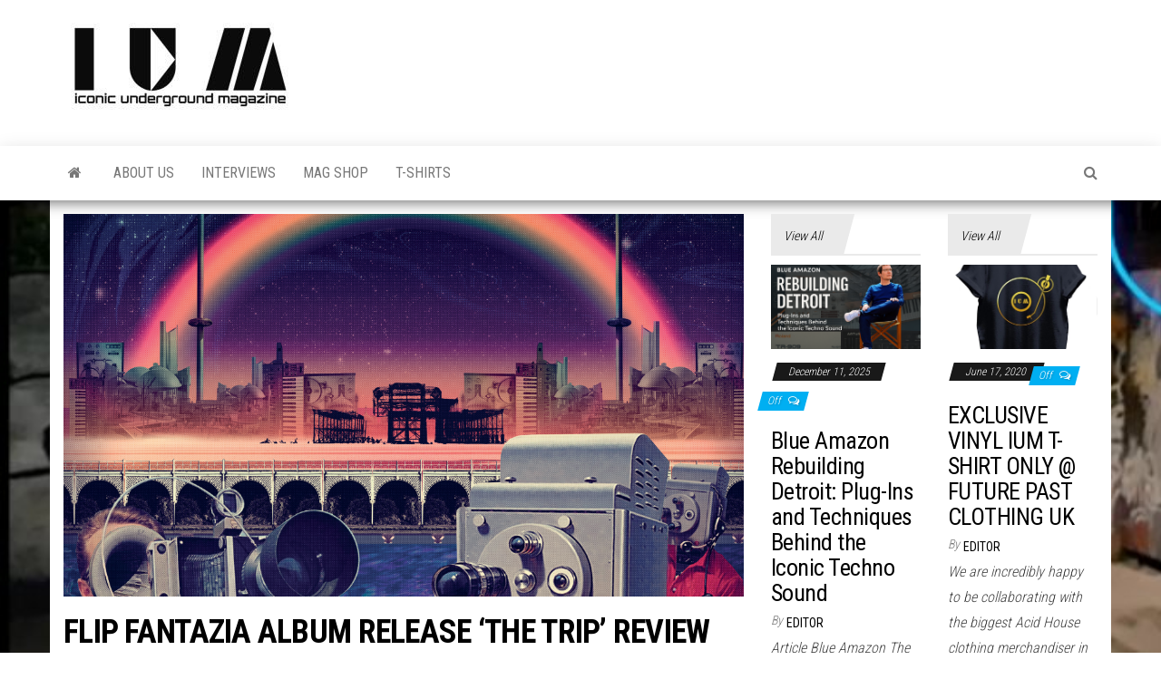

--- FILE ---
content_type: text/html; charset=UTF-8
request_url: https://iumag.co.uk/flip-fantazia-the-trip-review/
body_size: 20135
content:
<!DOCTYPE html>
<html lang="en-GB" prefix="og: https://ogp.me/ns#">
    <head>
        <meta http-equiv="content-type" content="text/html; charset=UTF-8" />
        <meta http-equiv="X-UA-Compatible" content="IE=edge">
        <meta name="viewport" content="width=device-width, initial-scale=1">
        <link rel="pingback" href="https://iumag.co.uk/xmlrpc.php" />
        
<!-- Search Engine Optimization by Rank Math - https://rankmath.com/ -->
<title>FLIP FANTAZIA ALBUM RELEASE &#039;THE TRIP&#039; REVIEW - Iconic Underground Magazine</title>
<meta name="robots" content="follow, index, max-snippet:-1, max-video-preview:-1, max-image-preview:large"/>
<link rel="canonical" href="https://iumag.co.uk/flip-fantazia-the-trip-review/" />
<meta property="og:locale" content="en_GB" />
<meta property="og:type" content="article" />
<meta property="og:title" content="FLIP FANTAZIA ALBUM RELEASE &#039;THE TRIP&#039; REVIEW - Iconic Underground Magazine" />
<meta property="og:description" content="Review Joe Roberts UK producers Flip Fantazia are a duo born from a love of dance music stemming back to&hellip;" />
<meta property="og:url" content="https://iumag.co.uk/flip-fantazia-the-trip-review/" />
<meta property="og:site_name" content="Iconic Underground Magazine" />
<meta property="article:publisher" content="https://www.facebook.com/iconicunderground" />
<meta property="article:tag" content="Ambient" />
<meta property="article:tag" content="Chillout" />
<meta property="article:tag" content="Flip Fantazia" />
<meta property="article:tag" content="The Trip" />
<meta property="article:tag" content="UK" />
<meta property="article:section" content="New Release&#039;s" />
<meta property="og:updated_time" content="2020-11-13T17:58:40+00:00" />
<meta property="og:image" content="https://iumag.co.uk/wp-content/uploads/2020/11/Flip-Fantazia-TheTrip-Front-Cover-1024x1024.png" />
<meta property="og:image:secure_url" content="https://iumag.co.uk/wp-content/uploads/2020/11/Flip-Fantazia-TheTrip-Front-Cover-1024x1024.png" />
<meta property="og:image:width" content="750" />
<meta property="og:image:height" content="750" />
<meta property="og:image:alt" content="FLIP FANTAZIA ALBUM RELEASE &#8216;THE TRIP&#8217; REVIEW" />
<meta property="og:image:type" content="image/png" />
<meta property="article:published_time" content="2020-11-13T17:52:02+00:00" />
<meta property="article:modified_time" content="2020-11-13T17:58:40+00:00" />
<meta name="twitter:card" content="summary_large_image" />
<meta name="twitter:title" content="FLIP FANTAZIA ALBUM RELEASE &#039;THE TRIP&#039; REVIEW - Iconic Underground Magazine" />
<meta name="twitter:description" content="Review Joe Roberts UK producers Flip Fantazia are a duo born from a love of dance music stemming back to&hellip;" />
<meta name="twitter:image" content="https://iumag.co.uk/wp-content/uploads/2020/11/Flip-Fantazia-TheTrip-Front-Cover-1024x1024.png" />
<meta name="twitter:label1" content="Written by" />
<meta name="twitter:data1" content="Editor" />
<meta name="twitter:label2" content="Time to read" />
<meta name="twitter:data2" content="1 minute" />
<script type="application/ld+json" class="rank-math-schema">{"@context":"https://schema.org","@graph":[{"@type":["NewsMediaOrganization","Organization"],"@id":"https://iumag.co.uk/#organization","name":"Iconic Underground Magazine","url":"https://iumag.co.uk","sameAs":["https://www.facebook.com/iconicunderground"],"logo":{"@type":"ImageObject","@id":"https://iumag.co.uk/#logo","url":"https://iumag.co.uk/wp-content/uploads/2019/08/cropped-Capture-6.jpg","contentUrl":"https://iumag.co.uk/wp-content/uploads/2019/08/cropped-Capture-6.jpg","caption":"Iconic Underground Magazine","inLanguage":"en-GB","width":"256","height":"97"}},{"@type":"WebSite","@id":"https://iumag.co.uk/#website","url":"https://iumag.co.uk","name":"Iconic Underground Magazine","publisher":{"@id":"https://iumag.co.uk/#organization"},"inLanguage":"en-GB"},{"@type":"ImageObject","@id":"https://iumag.co.uk/wp-content/uploads/2020/11/Flip-Fantazia-TheTrip-Front-Cover.png","url":"https://iumag.co.uk/wp-content/uploads/2020/11/Flip-Fantazia-TheTrip-Front-Cover.png","width":"3000","height":"3000","inLanguage":"en-GB"},{"@type":"BreadcrumbList","@id":"https://iumag.co.uk/flip-fantazia-the-trip-review/#breadcrumb","itemListElement":[{"@type":"ListItem","position":"1","item":{"@id":"https://iumag.co.uk","name":"Home"}},{"@type":"ListItem","position":"2","item":{"@id":"https://iumag.co.uk/flip-fantazia-the-trip-review/","name":"FLIP FANTAZIA ALBUM RELEASE &#8216;THE TRIP&#8217; REVIEW"}}]},{"@type":"WebPage","@id":"https://iumag.co.uk/flip-fantazia-the-trip-review/#webpage","url":"https://iumag.co.uk/flip-fantazia-the-trip-review/","name":"FLIP FANTAZIA ALBUM RELEASE &#039;THE TRIP&#039; REVIEW - Iconic Underground Magazine","datePublished":"2020-11-13T17:52:02+00:00","dateModified":"2020-11-13T17:58:40+00:00","isPartOf":{"@id":"https://iumag.co.uk/#website"},"primaryImageOfPage":{"@id":"https://iumag.co.uk/wp-content/uploads/2020/11/Flip-Fantazia-TheTrip-Front-Cover.png"},"inLanguage":"en-GB","breadcrumb":{"@id":"https://iumag.co.uk/flip-fantazia-the-trip-review/#breadcrumb"}},{"@type":"Person","@id":"https://iumag.co.uk/author/iconicundergroundmag/","name":"Editor","url":"https://iumag.co.uk/author/iconicundergroundmag/","image":{"@type":"ImageObject","@id":"https://secure.gravatar.com/avatar/cec13bebc904ae416392b1944ea1e2e71aa240a5678767831759978b83b8611d?s=96&amp;d=identicon&amp;r=g","url":"https://secure.gravatar.com/avatar/cec13bebc904ae416392b1944ea1e2e71aa240a5678767831759978b83b8611d?s=96&amp;d=identicon&amp;r=g","caption":"Editor","inLanguage":"en-GB"},"worksFor":{"@id":"https://iumag.co.uk/#organization"}},{"@type":"BlogPosting","headline":"FLIP FANTAZIA ALBUM RELEASE &#039;THE TRIP&#039; REVIEW - Iconic Underground Magazine","datePublished":"2020-11-13T17:52:02+00:00","dateModified":"2020-11-13T17:58:40+00:00","author":{"@id":"https://iumag.co.uk/author/iconicundergroundmag/","name":"Editor"},"publisher":{"@id":"https://iumag.co.uk/#organization"},"description":"Review Joe Roberts","name":"FLIP FANTAZIA ALBUM RELEASE &#039;THE TRIP&#039; REVIEW - Iconic Underground Magazine","@id":"https://iumag.co.uk/flip-fantazia-the-trip-review/#richSnippet","isPartOf":{"@id":"https://iumag.co.uk/flip-fantazia-the-trip-review/#webpage"},"image":{"@id":"https://iumag.co.uk/wp-content/uploads/2020/11/Flip-Fantazia-TheTrip-Front-Cover.png"},"inLanguage":"en-GB","mainEntityOfPage":{"@id":"https://iumag.co.uk/flip-fantazia-the-trip-review/#webpage"}}]}</script>
<!-- /Rank Math WordPress SEO plugin -->

<link rel='dns-prefetch' href='//fonts.googleapis.com' />
<link rel="alternate" type="application/rss+xml" title="Iconic Underground Magazine &raquo; Feed" href="https://iumag.co.uk/feed/" />
<link rel="alternate" type="application/rss+xml" title="Iconic Underground Magazine &raquo; Comments Feed" href="https://iumag.co.uk/comments/feed/" />
<link rel="alternate" title="oEmbed (JSON)" type="application/json+oembed" href="https://iumag.co.uk/wp-json/oembed/1.0/embed?url=https%3A%2F%2Fiumag.co.uk%2Fflip-fantazia-the-trip-review%2F" />
<link rel="alternate" title="oEmbed (XML)" type="text/xml+oembed" href="https://iumag.co.uk/wp-json/oembed/1.0/embed?url=https%3A%2F%2Fiumag.co.uk%2Fflip-fantazia-the-trip-review%2F&#038;format=xml" />
<style id='wp-img-auto-sizes-contain-inline-css' type='text/css'>
img:is([sizes=auto i],[sizes^="auto," i]){contain-intrinsic-size:3000px 1500px}
/*# sourceURL=wp-img-auto-sizes-contain-inline-css */
</style>
<link rel='stylesheet' id='bunyad-shortcodes-css' href='https://iumag.co.uk/wp-content/plugins/bunyad-shortcodes/css/shortcodes.css?ver=6.9' type='text/css' media='all' />
<style id='wp-emoji-styles-inline-css' type='text/css'>

	img.wp-smiley, img.emoji {
		display: inline !important;
		border: none !important;
		box-shadow: none !important;
		height: 1em !important;
		width: 1em !important;
		margin: 0 0.07em !important;
		vertical-align: -0.1em !important;
		background: none !important;
		padding: 0 !important;
	}
/*# sourceURL=wp-emoji-styles-inline-css */
</style>
<link rel='stylesheet' id='wp-block-library-css' href='https://iumag.co.uk/wp-includes/css/dist/block-library/style.min.css?ver=6.9' type='text/css' media='all' />
<style id='global-styles-inline-css' type='text/css'>
:root{--wp--preset--aspect-ratio--square: 1;--wp--preset--aspect-ratio--4-3: 4/3;--wp--preset--aspect-ratio--3-4: 3/4;--wp--preset--aspect-ratio--3-2: 3/2;--wp--preset--aspect-ratio--2-3: 2/3;--wp--preset--aspect-ratio--16-9: 16/9;--wp--preset--aspect-ratio--9-16: 9/16;--wp--preset--color--black: #000000;--wp--preset--color--cyan-bluish-gray: #abb8c3;--wp--preset--color--white: #ffffff;--wp--preset--color--pale-pink: #f78da7;--wp--preset--color--vivid-red: #cf2e2e;--wp--preset--color--luminous-vivid-orange: #ff6900;--wp--preset--color--luminous-vivid-amber: #fcb900;--wp--preset--color--light-green-cyan: #7bdcb5;--wp--preset--color--vivid-green-cyan: #00d084;--wp--preset--color--pale-cyan-blue: #8ed1fc;--wp--preset--color--vivid-cyan-blue: #0693e3;--wp--preset--color--vivid-purple: #9b51e0;--wp--preset--gradient--vivid-cyan-blue-to-vivid-purple: linear-gradient(135deg,rgb(6,147,227) 0%,rgb(155,81,224) 100%);--wp--preset--gradient--light-green-cyan-to-vivid-green-cyan: linear-gradient(135deg,rgb(122,220,180) 0%,rgb(0,208,130) 100%);--wp--preset--gradient--luminous-vivid-amber-to-luminous-vivid-orange: linear-gradient(135deg,rgb(252,185,0) 0%,rgb(255,105,0) 100%);--wp--preset--gradient--luminous-vivid-orange-to-vivid-red: linear-gradient(135deg,rgb(255,105,0) 0%,rgb(207,46,46) 100%);--wp--preset--gradient--very-light-gray-to-cyan-bluish-gray: linear-gradient(135deg,rgb(238,238,238) 0%,rgb(169,184,195) 100%);--wp--preset--gradient--cool-to-warm-spectrum: linear-gradient(135deg,rgb(74,234,220) 0%,rgb(151,120,209) 20%,rgb(207,42,186) 40%,rgb(238,44,130) 60%,rgb(251,105,98) 80%,rgb(254,248,76) 100%);--wp--preset--gradient--blush-light-purple: linear-gradient(135deg,rgb(255,206,236) 0%,rgb(152,150,240) 100%);--wp--preset--gradient--blush-bordeaux: linear-gradient(135deg,rgb(254,205,165) 0%,rgb(254,45,45) 50%,rgb(107,0,62) 100%);--wp--preset--gradient--luminous-dusk: linear-gradient(135deg,rgb(255,203,112) 0%,rgb(199,81,192) 50%,rgb(65,88,208) 100%);--wp--preset--gradient--pale-ocean: linear-gradient(135deg,rgb(255,245,203) 0%,rgb(182,227,212) 50%,rgb(51,167,181) 100%);--wp--preset--gradient--electric-grass: linear-gradient(135deg,rgb(202,248,128) 0%,rgb(113,206,126) 100%);--wp--preset--gradient--midnight: linear-gradient(135deg,rgb(2,3,129) 0%,rgb(40,116,252) 100%);--wp--preset--font-size--small: 13px;--wp--preset--font-size--medium: 20px;--wp--preset--font-size--large: 36px;--wp--preset--font-size--x-large: 42px;--wp--preset--spacing--20: 0.44rem;--wp--preset--spacing--30: 0.67rem;--wp--preset--spacing--40: 1rem;--wp--preset--spacing--50: 1.5rem;--wp--preset--spacing--60: 2.25rem;--wp--preset--spacing--70: 3.38rem;--wp--preset--spacing--80: 5.06rem;--wp--preset--shadow--natural: 6px 6px 9px rgba(0, 0, 0, 0.2);--wp--preset--shadow--deep: 12px 12px 50px rgba(0, 0, 0, 0.4);--wp--preset--shadow--sharp: 6px 6px 0px rgba(0, 0, 0, 0.2);--wp--preset--shadow--outlined: 6px 6px 0px -3px rgb(255, 255, 255), 6px 6px rgb(0, 0, 0);--wp--preset--shadow--crisp: 6px 6px 0px rgb(0, 0, 0);}:where(.is-layout-flex){gap: 0.5em;}:where(.is-layout-grid){gap: 0.5em;}body .is-layout-flex{display: flex;}.is-layout-flex{flex-wrap: wrap;align-items: center;}.is-layout-flex > :is(*, div){margin: 0;}body .is-layout-grid{display: grid;}.is-layout-grid > :is(*, div){margin: 0;}:where(.wp-block-columns.is-layout-flex){gap: 2em;}:where(.wp-block-columns.is-layout-grid){gap: 2em;}:where(.wp-block-post-template.is-layout-flex){gap: 1.25em;}:where(.wp-block-post-template.is-layout-grid){gap: 1.25em;}.has-black-color{color: var(--wp--preset--color--black) !important;}.has-cyan-bluish-gray-color{color: var(--wp--preset--color--cyan-bluish-gray) !important;}.has-white-color{color: var(--wp--preset--color--white) !important;}.has-pale-pink-color{color: var(--wp--preset--color--pale-pink) !important;}.has-vivid-red-color{color: var(--wp--preset--color--vivid-red) !important;}.has-luminous-vivid-orange-color{color: var(--wp--preset--color--luminous-vivid-orange) !important;}.has-luminous-vivid-amber-color{color: var(--wp--preset--color--luminous-vivid-amber) !important;}.has-light-green-cyan-color{color: var(--wp--preset--color--light-green-cyan) !important;}.has-vivid-green-cyan-color{color: var(--wp--preset--color--vivid-green-cyan) !important;}.has-pale-cyan-blue-color{color: var(--wp--preset--color--pale-cyan-blue) !important;}.has-vivid-cyan-blue-color{color: var(--wp--preset--color--vivid-cyan-blue) !important;}.has-vivid-purple-color{color: var(--wp--preset--color--vivid-purple) !important;}.has-black-background-color{background-color: var(--wp--preset--color--black) !important;}.has-cyan-bluish-gray-background-color{background-color: var(--wp--preset--color--cyan-bluish-gray) !important;}.has-white-background-color{background-color: var(--wp--preset--color--white) !important;}.has-pale-pink-background-color{background-color: var(--wp--preset--color--pale-pink) !important;}.has-vivid-red-background-color{background-color: var(--wp--preset--color--vivid-red) !important;}.has-luminous-vivid-orange-background-color{background-color: var(--wp--preset--color--luminous-vivid-orange) !important;}.has-luminous-vivid-amber-background-color{background-color: var(--wp--preset--color--luminous-vivid-amber) !important;}.has-light-green-cyan-background-color{background-color: var(--wp--preset--color--light-green-cyan) !important;}.has-vivid-green-cyan-background-color{background-color: var(--wp--preset--color--vivid-green-cyan) !important;}.has-pale-cyan-blue-background-color{background-color: var(--wp--preset--color--pale-cyan-blue) !important;}.has-vivid-cyan-blue-background-color{background-color: var(--wp--preset--color--vivid-cyan-blue) !important;}.has-vivid-purple-background-color{background-color: var(--wp--preset--color--vivid-purple) !important;}.has-black-border-color{border-color: var(--wp--preset--color--black) !important;}.has-cyan-bluish-gray-border-color{border-color: var(--wp--preset--color--cyan-bluish-gray) !important;}.has-white-border-color{border-color: var(--wp--preset--color--white) !important;}.has-pale-pink-border-color{border-color: var(--wp--preset--color--pale-pink) !important;}.has-vivid-red-border-color{border-color: var(--wp--preset--color--vivid-red) !important;}.has-luminous-vivid-orange-border-color{border-color: var(--wp--preset--color--luminous-vivid-orange) !important;}.has-luminous-vivid-amber-border-color{border-color: var(--wp--preset--color--luminous-vivid-amber) !important;}.has-light-green-cyan-border-color{border-color: var(--wp--preset--color--light-green-cyan) !important;}.has-vivid-green-cyan-border-color{border-color: var(--wp--preset--color--vivid-green-cyan) !important;}.has-pale-cyan-blue-border-color{border-color: var(--wp--preset--color--pale-cyan-blue) !important;}.has-vivid-cyan-blue-border-color{border-color: var(--wp--preset--color--vivid-cyan-blue) !important;}.has-vivid-purple-border-color{border-color: var(--wp--preset--color--vivid-purple) !important;}.has-vivid-cyan-blue-to-vivid-purple-gradient-background{background: var(--wp--preset--gradient--vivid-cyan-blue-to-vivid-purple) !important;}.has-light-green-cyan-to-vivid-green-cyan-gradient-background{background: var(--wp--preset--gradient--light-green-cyan-to-vivid-green-cyan) !important;}.has-luminous-vivid-amber-to-luminous-vivid-orange-gradient-background{background: var(--wp--preset--gradient--luminous-vivid-amber-to-luminous-vivid-orange) !important;}.has-luminous-vivid-orange-to-vivid-red-gradient-background{background: var(--wp--preset--gradient--luminous-vivid-orange-to-vivid-red) !important;}.has-very-light-gray-to-cyan-bluish-gray-gradient-background{background: var(--wp--preset--gradient--very-light-gray-to-cyan-bluish-gray) !important;}.has-cool-to-warm-spectrum-gradient-background{background: var(--wp--preset--gradient--cool-to-warm-spectrum) !important;}.has-blush-light-purple-gradient-background{background: var(--wp--preset--gradient--blush-light-purple) !important;}.has-blush-bordeaux-gradient-background{background: var(--wp--preset--gradient--blush-bordeaux) !important;}.has-luminous-dusk-gradient-background{background: var(--wp--preset--gradient--luminous-dusk) !important;}.has-pale-ocean-gradient-background{background: var(--wp--preset--gradient--pale-ocean) !important;}.has-electric-grass-gradient-background{background: var(--wp--preset--gradient--electric-grass) !important;}.has-midnight-gradient-background{background: var(--wp--preset--gradient--midnight) !important;}.has-small-font-size{font-size: var(--wp--preset--font-size--small) !important;}.has-medium-font-size{font-size: var(--wp--preset--font-size--medium) !important;}.has-large-font-size{font-size: var(--wp--preset--font-size--large) !important;}.has-x-large-font-size{font-size: var(--wp--preset--font-size--x-large) !important;}
/*# sourceURL=global-styles-inline-css */
</style>

<style id='classic-theme-styles-inline-css' type='text/css'>
/*! This file is auto-generated */
.wp-block-button__link{color:#fff;background-color:#32373c;border-radius:9999px;box-shadow:none;text-decoration:none;padding:calc(.667em + 2px) calc(1.333em + 2px);font-size:1.125em}.wp-block-file__button{background:#32373c;color:#fff;text-decoration:none}
/*# sourceURL=/wp-includes/css/classic-themes.min.css */
</style>
<link rel='stylesheet' id='animate-css' href='https://iumag.co.uk/wp-content/plugins/ultimate-subscribe/css/animate.min.css?ver=6.9' type='text/css' media='all' />
<link rel='stylesheet' id='font-awesome-css' href='https://iumag.co.uk/wp-content/plugins/ultimate-subscribe//css/font-awesome.min.css?ver=6.9' type='text/css' media='all' />
<link rel='stylesheet' id='jquery-form-validator-css' href='https://iumag.co.uk/wp-content/plugins/ultimate-subscribe/css/theme-default.min.css?ver=6.9' type='text/css' media='all' />
<link rel='stylesheet' id='ultimate-subscribe-style-css' href='https://iumag.co.uk/wp-content/plugins/ultimate-subscribe/css/subscribe.css?ver=6.9' type='text/css' media='all' />
<link rel='stylesheet' id='woocommerce-layout-css' href='https://iumag.co.uk/wp-content/plugins/woocommerce/assets/css/woocommerce-layout.css?ver=6.4.1' type='text/css' media='all' />
<link rel='stylesheet' id='woocommerce-smallscreen-css' href='https://iumag.co.uk/wp-content/plugins/woocommerce/assets/css/woocommerce-smallscreen.css?ver=6.4.1' type='text/css' media='only screen and (max-width: 768px)' />
<link rel='stylesheet' id='woocommerce-general-css' href='https://iumag.co.uk/wp-content/plugins/woocommerce/assets/css/woocommerce.css?ver=6.4.1' type='text/css' media='all' />
<style id='woocommerce-inline-inline-css' type='text/css'>
.woocommerce form .form-row .required { visibility: visible; }
/*# sourceURL=woocommerce-inline-inline-css */
</style>
<link rel='stylesheet' id='book-css' href='https://iumag.co.uk/wp-content/plugins/wppdf/css/wppdf.css?ver=6.9' type='text/css' media='all' />
<link rel='stylesheet' id='magnific-css-css' href='https://iumag.co.uk/wp-content/plugins/wppdf/css/magnific-popup.css?ver=6.9' type='text/css' media='all' />
<link rel='stylesheet' id='grid-css-css' href='https://iumag.co.uk/wp-content/plugins/wppdf/css/grid.css?ver=6.9' type='text/css' media='all' />
<link rel='stylesheet' id='jquery_modal-css' href='https://iumag.co.uk/wp-content/plugins/wppdf/css/jquery.modal.css?ver=6.9' type='text/css' media='all' />
<link rel='stylesheet' id='yop-public-css' href='https://iumag.co.uk/wp-content/plugins/yop-poll/public/assets/css/yop-poll-public-6.3.9.css?ver=6.9' type='text/css' media='all' />
<link rel='stylesheet' id='envo-magazine-fonts-css' href='https://fonts.googleapis.com/css?family=Roboto+Condensed%3A300%2C400%2C700&#038;subset=latin%2Clatin-ext' type='text/css' media='all' />
<link rel='stylesheet' id='bootstrap-css' href='https://iumag.co.uk/wp-content/themes/envo-magazine/css/bootstrap.css?ver=3.3.7' type='text/css' media='all' />
<link rel='stylesheet' id='envo-magazine-stylesheet-css' href='https://iumag.co.uk/wp-content/themes/envo-magazine/style.css?ver=1.3.12' type='text/css' media='all' />
<link rel='stylesheet' id='wp-booklet-dark-css' href='https://iumag.co.uk/wp-content/plugins/wp-booklet/themes/booklet/dark/booklet.css?ver=6.9' type='text/css' media='all' />
<link rel='stylesheet' id='wp-booklet-light-css' href='https://iumag.co.uk/wp-content/plugins/wp-booklet/themes/booklet/light/booklet.css?ver=6.9' type='text/css' media='all' />
<script type="text/javascript" src="https://iumag.co.uk/wp-includes/js/jquery/jquery.min.js?ver=3.7.1" id="jquery-core-js"></script>
<script type="text/javascript" src="https://iumag.co.uk/wp-includes/js/jquery/jquery-migrate.min.js?ver=3.4.1" id="jquery-migrate-js"></script>
<script type="text/javascript" src="https://iumag.co.uk/wp-content/plugins/wp-retina-2x/app/picturefill.min.js?ver=1650192676" id="wr2x-picturefill-js-js"></script>
<script type="text/javascript" src="https://iumag.co.uk/wp-content/plugins/wppdf/js/pdf.js?ver=6.9" id="pdfjs-js"></script>
<script type="text/javascript" src="https://iumag.co.uk/wp-content/plugins/wppdf/js/wppdf.min.js?ver=6.9" id="wppdf-js"></script>
<script type="text/javascript" src="https://iumag.co.uk/wp-content/plugins/wppdf/js/jquery.magnific-popup.min.js?ver=6.9" id="jquery_magnific_popup-js"></script>
<script type="text/javascript" src="https://iumag.co.uk/wp-content/plugins/wppdf/js/jquery.modal.min.js?ver=6.9" id="jquery_modal-js"></script>
<script type="text/javascript" id="yop-public-js-extra">
/* <![CDATA[ */
var objectL10n = {"yopPollParams":{"urlParams":{"ajax":"https://iumag.co.uk/wp-admin/admin-ajax.php","wpLogin":"https://iumag.co.uk/wp-login.php?redirect_to=https%3A%2F%2Fiumag.co.uk%2Fwp-admin%2Fadmin-ajax.php%3Faction%3Dyop_poll_record_wordpress_vote"},"apiParams":{"reCaptcha":{"siteKey":""},"reCaptchaV2Invisible":{"siteKey":""},"reCaptchaV3":{"siteKey":""},"hCaptcha":{"siteKey":""}},"captchaParams":{"imgPath":"https://iumag.co.uk/wp-content/plugins/yop-poll/public/assets/img/","url":"https://iumag.co.uk/wp-content/plugins/yop-poll/app.php","accessibilityAlt":"Sound icon","accessibilityTitle":"Accessibility option: listen to a question and answer it!","accessibilityDescription":"Type below the \u003Cstrong\u003Eanswer\u003C/strong\u003E to what you hear. Numbers or words:","explanation":"Click or touch the \u003Cstrong\u003EANSWER\u003C/strong\u003E","refreshAlt":"Refresh/reload icon","refreshTitle":"Refresh/reload: get new images and accessibility option!"},"voteParams":{"invalidPoll":"Invalid Poll","noAnswersSelected":"No answer selected","minAnswersRequired":"At least {min_answers_allowed} answer(s) required","maxAnswersRequired":"A max of {max_answers_allowed} answer(s) accepted","noAnswerForOther":"No other answer entered","noValueForCustomField":"{custom_field_name} is required","consentNotChecked":"You must agree to our terms and conditions","noCaptchaSelected":"Captcha is required","thankYou":"Thank you for your vote"},"resultsParams":{"singleVote":"vote","multipleVotes":"votes","singleAnswer":"answer","multipleAnswers":"answers"}}};
//# sourceURL=yop-public-js-extra
/* ]]> */
</script>
<script type="text/javascript" src="https://iumag.co.uk/wp-content/plugins/yop-poll/public/assets/js/yop-poll-public-6.3.9.min.js?ver=6.9" id="yop-public-js"></script>
<script type="text/javascript" src="https://iumag.co.uk/wp-content/plugins/wp-booklet/assets/js/jquery.wpbooklet.js?ver=6.9" id="jquery-wpbooklet-js"></script>
<script type="text/javascript" src="https://iumag.co.uk/wp-content/plugins/wp-booklet/assets/js/jquery.wpbookletcarousel.js?ver=6.9" id="jquery-wpbookletcarousel-js"></script>
<script type="text/javascript" src="https://iumag.co.uk/wp-content/plugins/wp-booklet/assets/js/jquery.wpbooklet-image-popup.min.js?ver=6.9" id="jquery-wpbookletimagepopup-js"></script>
<script type="text/javascript" src="https://iumag.co.uk/wp-content/plugins/wp-booklet/assets/js/jquery.wpbooklet-extended.js?ver=6.9" id="jquery-wpbookletextended-js"></script>
<link rel="https://api.w.org/" href="https://iumag.co.uk/wp-json/" /><link rel="alternate" title="JSON" type="application/json" href="https://iumag.co.uk/wp-json/wp/v2/posts/27510" /><link rel="EditURI" type="application/rsd+xml" title="RSD" href="https://iumag.co.uk/xmlrpc.php?rsd" />
<meta name="generator" content="WordPress 6.9" />
<link rel='shortlink' href='https://iumag.co.uk/?p=27510' />
	<noscript><style>.woocommerce-product-gallery{ opacity: 1 !important; }</style></noscript>
		<style type="text/css" id="envo-magazine-header-css">
				.site-title,
		.site-description {
			position: absolute;
			clip: rect(1px, 1px, 1px, 1px);
		}
		
	</style>
	<style type="text/css" id="custom-background-css">
body.custom-background { background-image: url("https://iumag.co.uk/wp-content/uploads/2019/10/IUM-3D-Banner.jpg"); background-position: left top; background-size: cover; background-repeat: no-repeat; background-attachment: fixed; }
</style>
	<link rel="icon" href="https://iumag.co.uk/wp-content/uploads/2019/11/cropped-Acid-FACE-IUM-32x32.jpg" sizes="32x32" />
<link rel="icon" href="https://iumag.co.uk/wp-content/uploads/2019/11/cropped-Acid-FACE-IUM-192x192.jpg" sizes="192x192" />
<link rel="apple-touch-icon" href="https://iumag.co.uk/wp-content/uploads/2019/11/cropped-Acid-FACE-IUM-180x180.jpg" />
<meta name="msapplication-TileImage" content="https://iumag.co.uk/wp-content/uploads/2019/11/cropped-Acid-FACE-IUM-270x270.jpg" />
    </head>
    <body id="blog" class="wp-singular post-template-default single single-post postid-27510 single-format-standard custom-background wp-custom-logo wp-theme-envo-magazine theme-envo-magazine page-builder woocommerce-no-js">
        <a class="skip-link screen-reader-text" href="#site-content">Skip to the content</a>        <div class="site-header container-fluid">
    <div class="container" >
        <div class="row" >
            <div class="site-heading " >
                <div class="site-branding-logo">
                    <a href="https://iumag.co.uk/" class="custom-logo-link" rel="home"><img width="256" height="97" src="https://iumag.co.uk/wp-content/uploads/2019/08/cropped-Capture-6.jpg" class="custom-logo" alt="Iconic Underground Magazine" decoding="async" /></a>                </div>
                <div class="site-branding-text">
                                            <p class="site-title"><a href="https://iumag.co.uk/" rel="home">Iconic Underground Magazine</a></p>
                    
                                            <p class="site-description">
                            The Art of The Underground                        </p>
                                    </div><!-- .site-branding-text -->
            </div>
            	
        </div>
    </div>
</div>
 
<div class="main-menu">
    <nav id="site-navigation" class="navbar navbar-default">     
        <div class="container">   
            <div class="navbar-header">
                                <button id="main-menu-panel" class="open-panel visible-xs" data-panel="main-menu-panel">
                        <span></span>
                        <span></span>
                        <span></span>
                    </button>
                            </div> 
                        <ul class="nav navbar-nav search-icon navbar-left hidden-xs">
                <li class="home-icon">
                    <a href="https://iumag.co.uk/" title="Iconic Underground Magazine">
                        <i class="fa fa-home"></i>
                    </a>
                </li>
            </ul>
            <div class="menu-container"><ul id="menu-main-menu" class="nav navbar-nav navbar-left"><li itemscope="itemscope" itemtype="https://www.schema.org/SiteNavigationElement" id="menu-item-520" class="menu-item menu-item-type-post_type menu-item-object-page menu-item-520"><a title="About Us" href="https://iumag.co.uk/about-us/">About Us</a></li>
<li itemscope="itemscope" itemtype="https://www.schema.org/SiteNavigationElement" id="menu-item-1556" class="menu-item menu-item-type-taxonomy menu-item-object-category menu-item-1556"><a title="Interviews" href="https://iumag.co.uk/category/interviews/">Interviews</a></li>
<li itemscope="itemscope" itemtype="https://www.schema.org/SiteNavigationElement" id="menu-item-1355" class="menu-item menu-item-type-post_type menu-item-object-page menu-item-1355"><a title="Mag Shop" href="https://iumag.co.uk/mag-shop/">Mag Shop</a></li>
<li itemscope="itemscope" itemtype="https://www.schema.org/SiteNavigationElement" id="menu-item-8068" class="menu-item menu-item-type-post_type menu-item-object-page menu-item-8068"><a title="T-Shirts" href="https://iumag.co.uk/clothing-apparel/">T-Shirts</a></li>
</ul></div>            <ul class="nav navbar-nav search-icon navbar-right hidden-xs">
                <li class="top-search-icon">
                    <a href="#">
                        <i class="fa fa-search"></i>
                    </a>
                </li>
                <div class="top-search-box">
                    <form role="search" method="get" id="searchform" class="searchform" action="https://iumag.co.uk/">
				<div>
					<label class="screen-reader-text" for="s">Search for:</label>
					<input type="text" value="" name="s" id="s" />
					<input type="submit" id="searchsubmit" value="Search" />
				</div>
			</form>                </div>
            </ul>
        </div>
            </nav> 
</div>

<div id="site-content" class="container main-container" role="main">
	<div class="page-area">
		
<!-- start content container -->
<!-- start content container -->
<div class="row">      
	<article class="col-md-8">
		                         
				<div class="post-27510 post type-post status-publish format-standard has-post-thumbnail hentry category-new-releases category-reviews tag-ambient tag-chillout tag-flip-fantazia tag-the-trip tag-uk">
								<div class="news-thumb ">
				<img title="FLIP FANTAZIA ALBUM RELEASE &#8216;THE TRIP&#8217; REVIEW" alt="FLIP FANTAZIA ALBUM RELEASE &#8216;THE TRIP&#8217; REVIEW" srcset="https://iumag.co.uk/wp-content/uploads/2020/11/Flip-Fantazia-TheTrip-Front-Cover-1140x641.png, https://iumag.co.uk/wp-content/uploads/2020/11/Flip-Fantazia-TheTrip-Front-Cover-1140x641@2x.png 2x" />
			</div><!-- .news-thumb -->	
							<h1 class="single-title">FLIP FANTAZIA ALBUM RELEASE &#8216;THE TRIP&#8217; REVIEW</h1>						<span class="posted-date">
		November 13, 2020	</span>
	<span class="comments-meta">
		Off		<i class="fa fa-comments-o"></i>
	</span>
								<span class="author-meta">
			<span class="author-meta-by">By</span>
			<a href="https://iumag.co.uk/author/iconicundergroundmag/">
				Editor			</a>
		</span>
						<div class="single-content"> 
						<div class="single-entry-summary">
							 
							<p><strong>Review <span class="tojvnm2t a6sixzi8 abs2jz4q a8s20v7p t1p8iaqh k5wvi7nf q3lfd5jv pk4s997a bipmatt0 cebpdrjk qowsmv63 owwhemhu dp1hu0rb dhp61c6y iyyx5f41">Joe Roberts</span></strong></p>
<div>
<div class="dwo3fsh8 g5ia77u1 rt8b4zig n8ej3o3l agehan2d sk4xxmp2 rq0escxv q9uorilb kvgmc6g5 cxmmr5t8 oygrvhab hcukyx3x jb3vyjys rz4wbd8a qt6c0cv9 a8nywdso l9j0dhe7 i1ao9s8h k4urcfbm">
<div class="j83agx80 cbu4d94t sj5x9vvc cxgpxx05">
<div class="rq0escxv l9j0dhe7 du4w35lb j83agx80 pfnyh3mw jifvfom9 ll8tlv6m owycx6da btwxx1t3 hv4rvrfc dati1w0a jb3vyjys b5q2rw42 lq239pai mysgfdmx hddg9phg">
<div class="rq0escxv l9j0dhe7 du4w35lb j83agx80 cbu4d94t pfnyh3mw d2edcug0 hpfvmrgz p8fzw8mz pcp91wgn iuny7tx3 ipjc6fyt"></div>
<div class="rq0escxv l9j0dhe7 du4w35lb j83agx80 cbu4d94t g5gj957u d2edcug0 hpfvmrgz rj1gh0hx buofh1pr o8rfisnq p8fzw8mz pcp91wgn iuny7tx3 ipjc6fyt">
<div class="j83agx80 cbu4d94t ew0dbk1b irj2b8pg">
<div class="qzhwtbm6 knvmm38d">
<div class="j83agx80 cbu4d94t ew0dbk1b irj2b8pg">
<div class="qzhwtbm6 knvmm38d">
<div class="kvgmc6g5 cxmmr5t8 oygrvhab hcukyx3x c1et5uql">
<h1 dir="auto"><strong>UK producers Flip Fantazia are a duo born from a love of dance music stemming back to the Acid House era. They&#8217;ve written tracks for Ninja Tune PM, Cavendish, Delimusic, BMG PM &amp; Deep East for TV sync and many more. &#8216;The Trip&#8217; is their first artist album to be commercially released and its incredible!<br />
</strong></h1>
<p>&nbsp;</p>
</div>
</div>
</div>
</div>
</div>
</div>
</div>
</div>
</div>
</div>
<p><strong>&#8220;While the 90s revival has long been bleeding into the arrival of 2000s sounds and fashions, the last year&#8217;s shutdown of clubs has brought a new perspective on the return of electronic music&#8217;s fascination with ambient and downtempo.</strong></p>
<p>&nbsp;</p>
<p>It&#8217;s a scope that arguably began with Warp&#8217;s seminal 1992 &#8216;Artificial Intelligence&#8217; compilation, birthing the era of ambient house, before growing into the likes of Zero 7&#8217;s iconic &#8216;Simple Things&#8217;, launching what Spotify now calls &#8216;chillout&#8217; as a mainstream phenomenon.</p>
<p><img fetchpriority="high" decoding="async" class="alignnone size-full wp-image-27513" src="https://iumag.co.uk/wp-content/uploads/2020/11/Flip-Fantazia-TheTrip-Back-Cover.png" alt="" width="3000" height="3000" srcset="https://iumag.co.uk/wp-content/uploads/2020/11/Flip-Fantazia-TheTrip-Back-Cover.png 3000w, https://iumag.co.uk/wp-content/uploads/2020/11/Flip-Fantazia-TheTrip-Back-Cover-150x150@2x.png 300w, https://iumag.co.uk/wp-content/uploads/2020/11/Flip-Fantazia-TheTrip-Back-Cover-1024x1024.png 1024w, https://iumag.co.uk/wp-content/uploads/2020/11/Flip-Fantazia-TheTrip-Back-Cover-150x150.png 150w, https://iumag.co.uk/wp-content/uploads/2020/11/Flip-Fantazia-TheTrip-Back-Cover-1536x1536.png 1536w, https://iumag.co.uk/wp-content/uploads/2020/11/Flip-Fantazia-TheTrip-Back-Cover-2048x2048.png 2048w, https://iumag.co.uk/wp-content/uploads/2020/11/Flip-Fantazia-TheTrip-Back-Cover-600x600.png 600w, https://iumag.co.uk/wp-content/uploads/2020/11/Flip-Fantazia-TheTrip-Back-Cover-100x100.png 100w, https://iumag.co.uk/wp-content/uploads/2020/11/Flip-Fantazia-TheTrip-Back-Cover-600x600@2x.png 1200w, https://iumag.co.uk/wp-content/uploads/2020/11/Flip-Fantazia-TheTrip-Back-Cover-100x100@2x.png 200w" sizes="(max-width: 3000px) 100vw, 3000px" /></p>
<p>Flip Fantazia&#8217;s debut album &#8216;The Trip&#8217; sits towards the latter end of this. The work of UK producers Douglas Horner and Tim Belcher, their style draws on trip-hop&#8217;s melange of samples, drum machines and live synths and guitar, heavy drum breaks accentuated by soulful instrumentation.</p>
<p>&nbsp;</p>
<p>Recorded in a bank vault on England&#8217;s South Coast, the reference points are many. The rolling jazz drums and plaintive strings of &#8216;Hombre&#8217; recall Cinematic Orchestra or peak Sebastian Tellier, while the keys on &#8216;Protect And Serve&#8217;, a track that features the vocals of the peerless Ursula Rucker, recall &#8216;Moon Safari&#8217; era Air, as does the languid &#8216;Fracture&#8217;. The ERaze fronted &#8216;S900&#8217;, meanwhile, is shot through with smokey hip-hop vibes.</p>
<p><img decoding="async" class="alignnone size-full wp-image-27514" src="https://iumag.co.uk/wp-content/uploads/2020/11/FlipFantzia_VinylA.jpg" alt="" width="1252" height="1252" srcset="https://iumag.co.uk/wp-content/uploads/2020/11/FlipFantzia_VinylA.jpg 1252w, https://iumag.co.uk/wp-content/uploads/2020/11/FlipFantzia_VinylA-150x150@2x.jpg 300w, https://iumag.co.uk/wp-content/uploads/2020/11/FlipFantzia_VinylA-1024x1024.jpg 1024w, https://iumag.co.uk/wp-content/uploads/2020/11/FlipFantzia_VinylA-150x150.jpg 150w, https://iumag.co.uk/wp-content/uploads/2020/11/FlipFantzia_VinylA-600x600.jpg 600w, https://iumag.co.uk/wp-content/uploads/2020/11/FlipFantzia_VinylA-100x100.jpg 100w, https://iumag.co.uk/wp-content/uploads/2020/11/FlipFantzia_VinylA-600x600@2x.jpg 1200w, https://iumag.co.uk/wp-content/uploads/2020/11/FlipFantzia_VinylA-100x100@2x.jpg 200w" sizes="(max-width: 1252px) 100vw, 1252px" /></p>
<p>It makes for a reassuringly warm and enveloping atmosphere, all expertly realised by two producers who admit their love and adaptability to making music to spec, having done so for labels such as Ninja Tune. It&#8217;s this technical skill and versatility that makes &#8216;The Trip&#8217; what it is. And to prove it, they save our favourite until last. With stuttering drum machine rhythm and synth leads, &#8216;Free By Design&#8217; says farewell with a sudden rousing blast of 80s new wave, a nod to the eclecticism of backrooms of old.&#8221;</p>
<p><a href="https://www.facebook.com/FlipFantaziaMusic" target="_blank" rel="noopener">https://www.facebook.com/FlipFantaziaMusic</a></p>
<p><a href="https://www.cypherpunx.co.uk/" target="_blank" rel="noopener">https://www.cypherpunx.co.uk/</a></p>
<p><a href="https://www.flipfantazia.com/link-to" target="_blank" rel="noopener">https://www.flipfantazia.com/link-to</a></p>
 
							 
						</div><!-- .single-entry-summary -->
												<div class="entry-footer"><div class="cat-links"><span class="space-right">Category</span><a href="https://iumag.co.uk/category/new-releases/">New Release's</a> <a href="https://iumag.co.uk/category/reviews/">Reviews</a></div></div>                        <div class="entry-footer"><div class="tags-links"><span class="space-right">Tags</span><a href="https://iumag.co.uk/tag/ambient/">Ambient</a> <a href="https://iumag.co.uk/tag/chillout/">Chillout</a> <a href="https://iumag.co.uk/tag/flip-fantazia/">Flip Fantazia</a> <a href="https://iumag.co.uk/tag/the-trip/">The Trip</a> <a href="https://iumag.co.uk/tag/uk/">UK</a></div></div>					</div>
							<div class="prev-next-links">
					<div class="arrowLeft">
				<a href="https://iumag.co.uk/renaat-vandepapeliere-rs-records-open-letter/" rel="prev"><i class="fa fa-angle-double-left fa-2x" aria-hidden="true"></i></a>				<div class="prev-next-links-thumb">
					<a href="https://iumag.co.uk/renaat-vandepapeliere-rs-records-open-letter/" rel="prev"><img width="160" height="120" src="https://iumag.co.uk/wp-content/uploads/2020/11/77C9373-160x120.jpg" class="attachment-envo-magazine-thumbnail size-envo-magazine-thumbnail wp-post-image" alt="" decoding="async" srcset="https://iumag.co.uk/wp-content/uploads/2020/11/77C9373-160x120.jpg 160w, https://iumag.co.uk/wp-content/uploads/2020/11/77C9373-160x120@2x.jpg 320w" sizes="(max-width: 160px) 100vw, 160px" /></a>				</div>
				<div class="prev-next-links-title">
					<a href="https://iumag.co.uk/renaat-vandepapeliere-rs-records-open-letter/" rel="prev">RENAAT VANDEPAPELIERE R&#038;S RECORDS &#8211; OPEN LETTER</a>				</div>	
			</div>
			
			<div class="arrowRight">
				<a href="https://iumag.co.uk/the-first-club-to-club-real-time-stream-will-connect-djs-from-rotterdam-with-djs-in-taiwan/" rel="next"><i class="fa fa-angle-double-right fa-2x" aria-hidden="true"></i></a>				<div class="prev-next-links-thumb">
					<a href="https://iumag.co.uk/the-first-club-to-club-real-time-stream-will-connect-djs-from-rotterdam-with-djs-in-taiwan/" rel="next"><img width="160" height="120" src="https://iumag.co.uk/wp-content/uploads/2020/11/Alex-Pi-160x120.jpg" class="attachment-envo-magazine-thumbnail size-envo-magazine-thumbnail wp-post-image" alt="" decoding="async" loading="lazy" srcset="https://iumag.co.uk/wp-content/uploads/2020/11/Alex-Pi-160x120.jpg 160w, https://iumag.co.uk/wp-content/uploads/2020/11/Alex-Pi-160x120@2x.jpg 320w" sizes="auto, (max-width: 160px) 100vw, 160px" /></a>				</div>
				<div class="prev-next-links-title">
					<a href="https://iumag.co.uk/the-first-club-to-club-real-time-stream-will-connect-djs-from-rotterdam-with-djs-in-taiwan/" rel="next">THE FIRST CLUB TO CLUB REAL-TIME STREAM WILL CONNECT DJ’S FROM ROTTERDAM WITH DJ’S IN TAIWAN</a>				</div>	
			</div>
		
				</div>
													<div class="single-footer row">
							<div class="col-md-4">
								<div class="postauthor-container">			  
	<div class="postauthor-title">
		<h4 class="about">
			About the author		</h4>
		<div class="">
			<span class="fn">
				<a href="https://iumag.co.uk/author/iconicundergroundmag/" title="Posts by Editor" rel="author">Editor</a>			</span>
		</div> 				
	</div>        	
	<div class="postauthor-content">	             						           
		<p>
			Founder, Publisher, Editor, and Designer of Iconic Underground magazine		</p>					
	</div>	 		
</div>
							</div>
							<div class="col-md-8">
									<div id="comments" class="comments-template">
			</div>
 
							</div>
						</div>
									</div>        
			        
		    
	</article> 
		<aside id="sidebar" class="col-md-4">
		<div id="envo-magazine-two-column-news-3" class="widget two-col-section row">
			<div class="two-column-news two-column-news-left col-md-6">

				<div class="section-title">

					
							<a href="https://iumag.co.uk/category/interviews/">View All</a>

							
				</div>

				<div class="inner-wrapper">
					
								<div class="news-item">
												<div class="news-thumb ">
				<a href="https://iumag.co.uk/blue-amazon-rebuilding-detroit-plug-ins-and-techniques-behind-the-iconic-techno-sound/" title="Blue Amazon Rebuilding Detroit: Plug-Ins and Techniques Behind the Iconic Techno Sound">
					<img src="https://iumag.co.uk/wp-content/uploads/2025/12/Blue-Amazon-Rebuilding-Detroit-Plug-Ins-and-Techniques-Behind-the-Iconic-Techno-Sound-720x405.png" title="Blue Amazon Rebuilding Detroit: Plug-Ins and Techniques Behind the Iconic Techno Sound" alt="Blue Amazon Rebuilding Detroit: Plug-Ins and Techniques Behind the Iconic Techno Sound" />
				</a>
			</div><!-- .news-thumb -->
												<span class="posted-date">
		December 11, 2025	</span>
	<span class="comments-meta">
		Off		<i class="fa fa-comments-o"></i>
	</span>
										<div class="news-text-wrap first-wrap">
										<h2 class="entry-title"><a href="https://iumag.co.uk/blue-amazon-rebuilding-detroit-plug-ins-and-techniques-behind-the-iconic-techno-sound/" rel="bookmark">Blue Amazon Rebuilding Detroit: Plug-Ins and Techniques Behind the Iconic Techno Sound</a></h2>												<span class="author-meta">
			<span class="author-meta-by">By</span>
			<a href="https://iumag.co.uk/author/iconicundergroundmag/">
				Editor			</a>
		</span>
											<div class="post-excerpt">
											<p>Article Blue Amazon The Detroit sound isn’t easy to emulate. It’s not a simple paint-by-numbers digital exercise, nor is it something that can be reduced to a preset or a...</p>
										</div><!-- .post-excerpt -->
										
									</div><!-- .news-text-wrap -->
								</div><!-- .news-item -->

							
								<div class="news-item layout-two row">
												<div class="news-thumb col-xs-3">
				<a href="https://iumag.co.uk/sankeys-reborn-david-vincents-journey-through-chaos-culture-and-comebacks/" title="Sankeys Reborn: David Vincent’s Journey Through Chaos, Culture and Comebacks">
					<img src="https://iumag.co.uk/wp-content/uploads/2025/12/davidb-1-scaled-e1764887367996-160x120.jpg" title="Sankeys Reborn: David Vincent’s Journey Through Chaos, Culture and Comebacks" alt="Sankeys Reborn: David Vincent’s Journey Through Chaos, Culture and Comebacks" />
				</a>
			</div><!-- .news-thumb -->
											<div class="news-text-wrap col-xs-9">
										<h2 class="entry-title"><a href="https://iumag.co.uk/sankeys-reborn-david-vincents-journey-through-chaos-culture-and-comebacks/" rel="bookmark">Sankeys Reborn: David Vincent’s Journey Through Chaos, Culture and Comebacks</a></h2>											<span class="posted-date">
		December 4, 2025	</span>
	<span class="comments-meta">
		Off		<i class="fa fa-comments-o"></i>
	</span>
										</div><!-- .news-text-wrap -->
								</div><!-- .news-item -->

								
								<div class="news-item layout-two row">
												<div class="news-thumb col-xs-3">
				<a href="https://iumag.co.uk/dr-flamers-wild-road-from-italian-raves-to-dublins-dance-dna/" title="From Lenola to the Love Parade in His Head: Dr Flamer’s Wild Road From Italian Raves to Dublin’s Dance DNA">
					<img src="https://iumag.co.uk/wp-content/uploads/2025/11/DJ-Dr-Flamer-1-160x120.jpeg" title="From Lenola to the Love Parade in His Head: Dr Flamer’s Wild Road From Italian Raves to Dublin’s Dance DNA" alt="From Lenola to the Love Parade in His Head: Dr Flamer’s Wild Road From Italian Raves to Dublin’s Dance DNA" />
				</a>
			</div><!-- .news-thumb -->
											<div class="news-text-wrap col-xs-9">
										<h2 class="entry-title"><a href="https://iumag.co.uk/dr-flamers-wild-road-from-italian-raves-to-dublins-dance-dna/" rel="bookmark">From Lenola to the Love Parade in His Head: Dr Flamer’s Wild Road From Italian Raves to Dublin’s Dance DNA</a></h2>											<span class="posted-date">
		November 19, 2025	</span>
	<span class="comments-meta">
		Off		<i class="fa fa-comments-o"></i>
	</span>
										</div><!-- .news-text-wrap -->
								</div><!-- .news-item -->

								
								<div class="news-item layout-two row">
												<div class="news-thumb col-xs-3">
				<a href="https://iumag.co.uk/lines-in-the-machine-david-meisers-detroit-pilgrimage-and-the-art-of-paying-attention/" title="Lines in the Machine: David Meiser’s Detroit Pilgrimage and the Art of Paying Attention">
					<img src="https://iumag.co.uk/wp-content/uploads/2025/11/David-Meiser-1-160x120.jpg" title="Lines in the Machine: David Meiser’s Detroit Pilgrimage and the Art of Paying Attention" alt="Lines in the Machine: David Meiser’s Detroit Pilgrimage and the Art of Paying Attention" />
				</a>
			</div><!-- .news-thumb -->
											<div class="news-text-wrap col-xs-9">
										<h2 class="entry-title"><a href="https://iumag.co.uk/lines-in-the-machine-david-meisers-detroit-pilgrimage-and-the-art-of-paying-attention/" rel="bookmark">Lines in the Machine: David Meiser’s Detroit Pilgrimage and the Art of Paying Attention</a></h2>											<span class="posted-date">
		November 14, 2025	</span>
	<span class="comments-meta">
		Off		<i class="fa fa-comments-o"></i>
	</span>
										</div><!-- .news-text-wrap -->
								</div><!-- .news-item -->

								
								<div class="news-item layout-two row">
												<div class="news-thumb col-xs-3">
				<a href="https://iumag.co.uk/brick-sweat-sound-dao-grier-on-the-rise-of-pawnshop-in-dublins-underground/" title="Brick, Sweat &#038; Sound — Dao Grier On The Rise of Pawnshop In Dublins Underground">
					<img src="https://iumag.co.uk/wp-content/uploads/2025/11/Dao-Grier-Pawn-Shop-Dublin-e1762469691519-160x120.jpeg" title="Brick, Sweat &#038; Sound — Dao Grier On The Rise of Pawnshop In Dublins Underground" alt="Brick, Sweat &#038; Sound — Dao Grier On The Rise of Pawnshop In Dublins Underground" />
				</a>
			</div><!-- .news-thumb -->
											<div class="news-text-wrap col-xs-9">
										<h2 class="entry-title"><a href="https://iumag.co.uk/brick-sweat-sound-dao-grier-on-the-rise-of-pawnshop-in-dublins-underground/" rel="bookmark">Brick, Sweat &#038; Sound — Dao Grier On The Rise of Pawnshop In Dublins Underground</a></h2>											<span class="posted-date">
		November 6, 2025	</span>
	<span class="comments-meta">
		Off		<i class="fa fa-comments-o"></i>
	</span>
										</div><!-- .news-text-wrap -->
								</div><!-- .news-item -->

								
								<div class="news-item layout-two row">
												<div class="news-thumb col-xs-3">
				<a href="https://iumag.co.uk/rustal-from-dublin-graft-to-detroit-soul/" title="RUSTAL: From Dublin Graft to Detroit Soul">
					<img src="https://iumag.co.uk/wp-content/uploads/2025/11/Rustal-4-e1762283622668-160x120.jpg" title="RUSTAL: From Dublin Graft to Detroit Soul" alt="RUSTAL: From Dublin Graft to Detroit Soul" />
				</a>
			</div><!-- .news-thumb -->
											<div class="news-text-wrap col-xs-9">
										<h2 class="entry-title"><a href="https://iumag.co.uk/rustal-from-dublin-graft-to-detroit-soul/" rel="bookmark">RUSTAL: From Dublin Graft to Detroit Soul</a></h2>											<span class="posted-date">
		November 4, 2025	</span>
	<span class="comments-meta">
		Off		<i class="fa fa-comments-o"></i>
	</span>
										</div><!-- .news-text-wrap -->
								</div><!-- .news-item -->

								
								<div class="news-item layout-two row">
												<div class="news-thumb col-xs-3">
				<a href="https://iumag.co.uk/cathedral-rave-faith-frequency-the-full-manchester-story/" title="Cathedral Rave: Faith, Frequency &#038; The Full Manchester Story">
					<img src="https://iumag.co.uk/wp-content/uploads/2025/10/Cathedral-Rave-2-160x120.jpg" title="Cathedral Rave: Faith, Frequency &#038; The Full Manchester Story" alt="Cathedral Rave: Faith, Frequency &#038; The Full Manchester Story" />
				</a>
			</div><!-- .news-thumb -->
											<div class="news-text-wrap col-xs-9">
										<h2 class="entry-title"><a href="https://iumag.co.uk/cathedral-rave-faith-frequency-the-full-manchester-story/" rel="bookmark">Cathedral Rave: Faith, Frequency &#038; The Full Manchester Story</a></h2>											<span class="posted-date">
		October 18, 2025	</span>
	<span class="comments-meta">
		Off		<i class="fa fa-comments-o"></i>
	</span>
										</div><!-- .news-text-wrap -->
								</div><!-- .news-item -->

								
									</div><!-- .inner-wrapper -->

			</div><!-- .two-column-news-left -->

			<div class="two-column-news two-column-news-right col-md-6">

				<div class="section-title">

					
							<a href="https://iumag.co.uk/category/t-shirts/">View All</a>

							
				</div>

				<div class="inner-wrapper">
					
								<div class="news-item">
												<div class="news-thumb ">
				<a href="https://iumag.co.uk/exclusive-ium-t-shirt-only-future-past-clothing-uk/" title="EXCLUSIVE VINYL IUM T-SHIRT ONLY @ FUTURE PAST CLOTHING UK">
					<img src="https://iumag.co.uk/wp-content/uploads/2020/06/IUM-T-Shirt-BLK-GLD-Exclusive-to-Future-Past-Clothing-UK-e1650529734506-720x405.jpg" title="EXCLUSIVE VINYL IUM T-SHIRT ONLY @ FUTURE PAST CLOTHING UK" alt="EXCLUSIVE VINYL IUM T-SHIRT ONLY @ FUTURE PAST CLOTHING UK" />
				</a>
			</div><!-- .news-thumb -->
												<span class="posted-date">
		June 17, 2020	</span>
	<span class="comments-meta">
		Off		<i class="fa fa-comments-o"></i>
	</span>
										<div class="news-text-wrap first-wrap">
										<h2 class="entry-title"><a href="https://iumag.co.uk/exclusive-ium-t-shirt-only-future-past-clothing-uk/" rel="bookmark">EXCLUSIVE VINYL IUM T-SHIRT ONLY @ FUTURE PAST CLOTHING UK</a></h2>
												<span class="author-meta">
			<span class="author-meta-by">By</span>
			<a href="https://iumag.co.uk/author/iconicundergroundmag/">
				Editor			</a>
		</span>
											<div class="post-excerpt">
											<p>We are incredibly happy to be collaborating with the biggest Acid House clothing merchandiser in the world 'Future Past' with our vinyl IUM-T. Designed by Mike Mannix our Editor &nbsp;...</p>
										</div><!-- .post-excerpt -->

									</div><!-- .news-text-wrap -->

								</div><!-- .news-item -->

							
									</div><!-- .inner-wrapper -->

			</div><!-- .two-column-news-right -->

			</div>	</aside>
</div>
<!-- end content container -->
<!-- end content container -->

</div><!-- end main-container -->
</div><!-- end page-area -->
  				
	<div id="content-footer-section" class="container-fluid clearfix">
		<div class="container">
			<div id="categories-2" class="widget widget_categories col-md-3"><div class="widget-title"><h3>Categories</h3></div><form action="https://iumag.co.uk" method="get"><label class="screen-reader-text" for="cat">Categories</label><select  name='cat' id='cat' class='postform'>
	<option value='-1'>Select Category</option>
	<option class="level-0" value="1390">Books&nbsp;&nbsp;(1)</option>
	<option class="level-0" value="22">Competitions&nbsp;&nbsp;(8)</option>
	<option class="level-1" value="862">&nbsp;&nbsp;&nbsp;Public Poll&nbsp;&nbsp;(1)</option>
	<option class="level-0" value="942">Documentaries&nbsp;&nbsp;(2)</option>
	<option class="level-0" value="114">Documentary&nbsp;&nbsp;(11)</option>
	<option class="level-0" value="106">Events&nbsp;&nbsp;(66)</option>
	<option class="level-0" value="95">Festivals&nbsp;&nbsp;(18)</option>
	<option class="level-0" value="107">Gigs&nbsp;&nbsp;(13)</option>
	<option class="level-0" value="36">Interviews&nbsp;&nbsp;(214)</option>
	<option class="level-0" value="295">Latest Issue&nbsp;&nbsp;(5)</option>
	<option class="level-0" value="24">Magazine&nbsp;&nbsp;(12)</option>
	<option class="level-0" value="23">Media&nbsp;&nbsp;(3)</option>
	<option class="level-0" value="307">Mix Of The Day&nbsp;&nbsp;(3)</option>
	<option class="level-0" value="44">Mixes&nbsp;&nbsp;(16)</option>
	<option class="level-0" value="93">New Release&#8217;s&nbsp;&nbsp;(81)</option>
	<option class="level-0" value="21">News&nbsp;&nbsp;(357)</option>
	<option class="level-0" value="60">Opinions&nbsp;&nbsp;(65)</option>
	<option class="level-0" value="136">Opportunities&nbsp;&nbsp;(1)</option>
	<option class="level-0" value="43">Promotions&nbsp;&nbsp;(14)</option>
	<option class="level-0" value="861">Public Vote&nbsp;&nbsp;(1)</option>
	<option class="level-0" value="269">Releases&nbsp;&nbsp;(26)</option>
	<option class="level-0" value="14">Reviews&nbsp;&nbsp;(157)</option>
	<option class="level-0" value="681">Reviews &#8211; Charts&nbsp;&nbsp;(16)</option>
	<option class="level-0" value="1017">T-Shirts&nbsp;&nbsp;(1)</option>
	<option class="level-0" value="517">top 10 Tech house/techno Charts&nbsp;&nbsp;(6)</option>
	<option class="level-0" value="371">Top Ten House Charts&nbsp;&nbsp;(5)</option>
	<option class="level-0" value="372">Top Ten Techno Charts&nbsp;&nbsp;(23)</option>
	<option class="level-0" value="1">Uncategorized&nbsp;&nbsp;(100)</option>
</select>
</form><script type="text/javascript">
/* <![CDATA[ */

( ( dropdownId ) => {
	const dropdown = document.getElementById( dropdownId );
	function onSelectChange() {
		setTimeout( () => {
			if ( 'escape' === dropdown.dataset.lastkey ) {
				return;
			}
			if ( dropdown.value && parseInt( dropdown.value ) > 0 && dropdown instanceof HTMLSelectElement ) {
				dropdown.parentElement.submit();
			}
		}, 250 );
	}
	function onKeyUp( event ) {
		if ( 'Escape' === event.key ) {
			dropdown.dataset.lastkey = 'escape';
		} else {
			delete dropdown.dataset.lastkey;
		}
	}
	function onClick() {
		delete dropdown.dataset.lastkey;
	}
	dropdown.addEventListener( 'keyup', onKeyUp );
	dropdown.addEventListener( 'click', onClick );
	dropdown.addEventListener( 'change', onSelectChange );
})( "cat" );

//# sourceURL=WP_Widget_Categories%3A%3Awidget
/* ]]> */
</script>
</div>		</div>	
	</div>		
 
<footer id="colophon" class="footer-credits container-fluid">
	<div class="container">
				<div class="footer-credits-text text-center">
			Proudly powered by <a href="https://wordpress.org/">WordPress</a>			<span class="sep"> | </span>
			Theme: <a href="https://envothemes.com/">Envo Magazine</a>		</div> 
		 
	</div>	
</footer>
 
<script type="speculationrules">
{"prefetch":[{"source":"document","where":{"and":[{"href_matches":"/*"},{"not":{"href_matches":["/wp-*.php","/wp-admin/*","/wp-content/uploads/*","/wp-content/*","/wp-content/plugins/*","/wp-content/themes/envo-magazine/*","/*\\?(.+)"]}},{"not":{"selector_matches":"a[rel~=\"nofollow\"]"}},{"not":{"selector_matches":".no-prefetch, .no-prefetch a"}}]},"eagerness":"conservative"}]}
</script>
	<script type="text/javascript">
		(function () {
			var c = document.body.className;
			c = c.replace(/woocommerce-no-js/, 'woocommerce-js');
			document.body.className = c;
		})();
	</script>
	<script type="text/javascript" src="https://iumag.co.uk/wp-includes/js/dist/hooks.min.js?ver=dd5603f07f9220ed27f1" id="wp-hooks-js"></script>
<script type="text/javascript" src="https://iumag.co.uk/wp-includes/js/dist/i18n.min.js?ver=c26c3dc7bed366793375" id="wp-i18n-js"></script>
<script type="text/javascript" id="wp-i18n-js-after">
/* <![CDATA[ */
wp.i18n.setLocaleData( { 'text direction\u0004ltr': [ 'ltr' ] } );
//# sourceURL=wp-i18n-js-after
/* ]]> */
</script>
<script type="text/javascript" id="product-add-to-cart.js-js-after">
/* <![CDATA[ */
	( function( domain, translations ) {
		var localeData = translations.locale_data[ domain ] || translations.locale_data.messages;
		localeData[""].domain = domain;
		wp.i18n.setLocaleData( localeData, domain );
	} )( "woo-gutenberg-products-block", {"translation-revision-date":"2022-04-19 17:53:38+0000","generator":"GlotPress\/3.0.0","domain":"messages","locale_data":{"messages":{"":{"domain":"messages","plural-forms":"nplurals=2; plural=n != 1;","lang":"en_GB"},"View Product":["View Product"],"Select an option":["Select an option"],"This product is currently out of stock and cannot be purchased.":["This product is currently out of stock and cannot be purchased."],"Please select a value.":["Please select a value."],"Something went wrong. Please contact us to get assistance.":["Something went wrong. Please contact us to get assistance."],"%d in cart":["%d in basket","%d in basket"],"Sorry, this product cannot be purchased.":["Sorry, this product cannot be purchased."],"Add to cart":["Add to basket"]}},"comment":{"reference":"packages\/woocommerce-blocks\/build\/product-add-to-cart.js"}} );
//# sourceURL=product-add-to-cart.js-js-after
/* ]]> */
</script>
<script type="text/javascript" id="product-button.js-js-after">
/* <![CDATA[ */
	( function( domain, translations ) {
		var localeData = translations.locale_data[ domain ] || translations.locale_data.messages;
		localeData[""].domain = domain;
		wp.i18n.setLocaleData( localeData, domain );
	} )( "woo-gutenberg-products-block", {"translation-revision-date":"2022-04-19 17:53:38+0000","generator":"GlotPress\/3.0.0","domain":"messages","locale_data":{"messages":{"":{"domain":"messages","plural-forms":"nplurals=2; plural=n != 1;","lang":"en_GB"},"%d in cart":["%d in basket","%d in basket"],"Add to cart":["Add to basket"]}},"comment":{"reference":"packages\/woocommerce-blocks\/build\/product-button.js"}} );
//# sourceURL=product-button.js-js-after
/* ]]> */
</script>
<script type="text/javascript" id="product-category-list.js-js-after">
/* <![CDATA[ */
	( function( domain, translations ) {
		var localeData = translations.locale_data[ domain ] || translations.locale_data.messages;
		localeData[""].domain = domain;
		wp.i18n.setLocaleData( localeData, domain );
	} )( "woo-gutenberg-products-block", {"translation-revision-date":"2022-04-19 17:53:38+0000","generator":"GlotPress\/3.0.0","domain":"messages","locale_data":{"messages":{"":{"domain":"messages","plural-forms":"nplurals=2; plural=n != 1;","lang":"en_GB"},"Categories:":["Categories:"]}},"comment":{"reference":"packages\/woocommerce-blocks\/build\/product-category-list.js"}} );
//# sourceURL=product-category-list.js-js-after
/* ]]> */
</script>
<script type="text/javascript" id="product-image.js-js-after">
/* <![CDATA[ */
	( function( domain, translations ) {
		var localeData = translations.locale_data[ domain ] || translations.locale_data.messages;
		localeData[""].domain = domain;
		wp.i18n.setLocaleData( localeData, domain );
	} )( "woo-gutenberg-products-block", {"translation-revision-date":"2022-04-19 17:53:38+0000","generator":"GlotPress\/3.0.0","domain":"messages","locale_data":{"messages":{"":{"domain":"messages","plural-forms":"nplurals=2; plural=n != 1;","lang":"en_GB"},"Link to %s":["Link to %s"]}},"comment":{"reference":"packages\/woocommerce-blocks\/build\/product-image.js"}} );
//# sourceURL=product-image.js-js-after
/* ]]> */
</script>
<script type="text/javascript" id="product-price.js-js-after">
/* <![CDATA[ */
	( function( domain, translations ) {
		var localeData = translations.locale_data[ domain ] || translations.locale_data.messages;
		localeData[""].domain = domain;
		wp.i18n.setLocaleData( localeData, domain );
	} )( "woo-gutenberg-products-block", {"translation-revision-date":"2022-04-19 17:53:38+0000","generator":"GlotPress\/3.0.0","domain":"messages","locale_data":{"messages":{"":{"domain":"messages","plural-forms":"nplurals=2; plural=n != 1;","lang":"en_GB"},"Price between %1$s and %2$s":["Price between %1$s and %2$s"],"Discounted price:":["Discounted price:"],"Previous price:":["Previous price:"]}},"comment":{"reference":"packages\/woocommerce-blocks\/build\/product-price.js"}} );
//# sourceURL=product-price.js-js-after
/* ]]> */
</script>
<script type="text/javascript" id="product-rating.js-js-after">
/* <![CDATA[ */
	( function( domain, translations ) {
		var localeData = translations.locale_data[ domain ] || translations.locale_data.messages;
		localeData[""].domain = domain;
		wp.i18n.setLocaleData( localeData, domain );
	} )( "woo-gutenberg-products-block", {"translation-revision-date":"2022-04-19 17:53:38+0000","generator":"GlotPress\/3.0.0","domain":"messages","locale_data":{"messages":{"":{"domain":"messages","plural-forms":"nplurals=2; plural=n != 1;","lang":"en_GB"},"Rated %1$s out of 5 based on %2$s customer rating":["Rated %1$s out of 5 based on %2$s customer rating","Rated %1$s out of 5 based on %2$s customer ratings"],"Rated %f out of 5":["Rated %f out of 5"]}},"comment":{"reference":"packages\/woocommerce-blocks\/build\/product-rating.js"}} );
//# sourceURL=product-rating.js-js-after
/* ]]> */
</script>
<script type="text/javascript" id="product-sale-badge.js-js-after">
/* <![CDATA[ */
	( function( domain, translations ) {
		var localeData = translations.locale_data[ domain ] || translations.locale_data.messages;
		localeData[""].domain = domain;
		wp.i18n.setLocaleData( localeData, domain );
	} )( "woo-gutenberg-products-block", {"translation-revision-date":"2022-04-19 17:53:38+0000","generator":"GlotPress\/3.0.0","domain":"messages","locale_data":{"messages":{"":{"domain":"messages","plural-forms":"nplurals=2; plural=n != 1;","lang":"en_GB"},"Product on sale":["Product on sale"],"Sale":["Sale"]}},"comment":{"reference":"packages\/woocommerce-blocks\/build\/product-sale-badge.js"}} );
//# sourceURL=product-sale-badge.js-js-after
/* ]]> */
</script>
<script type="text/javascript" id="product-sku.js-js-after">
/* <![CDATA[ */
	( function( domain, translations ) {
		var localeData = translations.locale_data[ domain ] || translations.locale_data.messages;
		localeData[""].domain = domain;
		wp.i18n.setLocaleData( localeData, domain );
	} )( "woo-gutenberg-products-block", {"translation-revision-date":"2022-04-19 17:53:38+0000","generator":"GlotPress\/3.0.0","domain":"messages","locale_data":{"messages":{"":{"domain":"messages","plural-forms":"nplurals=2; plural=n != 1;","lang":"en_GB"},"SKU:":["SKU:"]}},"comment":{"reference":"packages\/woocommerce-blocks\/build\/product-sku.js"}} );
//# sourceURL=product-sku.js-js-after
/* ]]> */
</script>
<script type="text/javascript" id="product-stock-indicator.js-js-after">
/* <![CDATA[ */
	( function( domain, translations ) {
		var localeData = translations.locale_data[ domain ] || translations.locale_data.messages;
		localeData[""].domain = domain;
		wp.i18n.setLocaleData( localeData, domain );
	} )( "woo-gutenberg-products-block", {"translation-revision-date":"2022-04-19 17:53:38+0000","generator":"GlotPress\/3.0.0","domain":"messages","locale_data":{"messages":{"":{"domain":"messages","plural-forms":"nplurals=2; plural=n != 1;","lang":"en_GB"},"%d left in stock":["%d left in stock"],"Out of Stock":["Out of Stock"],"In Stock":["In Stock"],"Available on backorder":["Available on back-order"]}},"comment":{"reference":"packages\/woocommerce-blocks\/build\/product-stock-indicator.js"}} );
//# sourceURL=product-stock-indicator.js-js-after
/* ]]> */
</script>
<script type="text/javascript" id="product-tag-list.js-js-after">
/* <![CDATA[ */
	( function( domain, translations ) {
		var localeData = translations.locale_data[ domain ] || translations.locale_data.messages;
		localeData[""].domain = domain;
		wp.i18n.setLocaleData( localeData, domain );
	} )( "woo-gutenberg-products-block", {"translation-revision-date":"2022-04-19 17:53:38+0000","generator":"GlotPress\/3.0.0","domain":"messages","locale_data":{"messages":{"":{"domain":"messages","plural-forms":"nplurals=2; plural=n != 1;","lang":"en_GB"},"Tags:":["Tags:"]}},"comment":{"reference":"packages\/woocommerce-blocks\/build\/product-tag-list.js"}} );
//# sourceURL=product-tag-list.js-js-after
/* ]]> */
</script>
<script type="text/javascript" id="checkout-blocks/express-payment-frontend.js-js-after">
/* <![CDATA[ */
	( function( domain, translations ) {
		var localeData = translations.locale_data[ domain ] || translations.locale_data.messages;
		localeData[""].domain = domain;
		wp.i18n.setLocaleData( localeData, domain );
	} )( "woo-gutenberg-products-block", {"translation-revision-date":"2022-04-19 17:53:38+0000","generator":"GlotPress\/3.0.0","domain":"messages","locale_data":{"messages":{"":{"domain":"messages","plural-forms":"nplurals=2; plural=n != 1;","lang":"en_GB"},"No registered Payment Methods":["No registered Payment Methods"],"There was an error with this payment method. Please verify it's configured correctly.":["There was an error with this payment method. Please verify it's configured correctly."],"This site is experiencing difficulties with this payment method. Please contact the owner of the site for assistance.":["This site is experiencing difficulties with this payment method. Please contact the owner of the site for assistance."],"Taxes:":["Taxes:"],"Coupon code \"%s\" has been removed from your cart.":["Coupon code \"%s\" has been removed from your basket."],"Coupon code \"%s\" has been applied to your cart.":["Coupon code \"%s\" has been applied to your basket."],"Loading\u2026":["Loading\u2026"],"Or continue below":["Or continue below"],"Express checkout":["Express checkout"],"Fees:":["Fees:"],"Total":["Total"],"Subtotal:":["Subtotal:"],"Discount:":["Discount:"],"Shipping:":["Shipping:"]}},"comment":{"reference":"packages\/woocommerce-blocks\/build\/checkout-blocks\/express-payment-frontend.js"}} );
//# sourceURL=checkout-blocks%2Fexpress-payment-frontend.js-js-after
/* ]]> */
</script>
<script type="text/javascript" id="checkout-blocks/contact-information-frontend.js-js-after">
/* <![CDATA[ */
	( function( domain, translations ) {
		var localeData = translations.locale_data[ domain ] || translations.locale_data.messages;
		localeData[""].domain = domain;
		wp.i18n.setLocaleData( localeData, domain );
	} )( "woo-gutenberg-products-block", {"translation-revision-date":"2022-04-19 17:53:38+0000","generator":"GlotPress\/3.0.0","domain":"messages","locale_data":{"messages":{"":{"domain":"messages","plural-forms":"nplurals=2; plural=n != 1;","lang":"en_GB"},"Step":["Step"],"Log in.":["Log in."],"Already have an account? ":["Already have an account? "],"We'll use this email to send you details and updates about your order.":["We'll use this email to send you details and updates about your order."],"Contact information":["Contact information"],"Invalid value.":["Invalid value."],"Create an account?":["Create an account?"],"Email address":["Email address"]}},"comment":{"reference":"packages\/woocommerce-blocks\/build\/checkout-blocks\/contact-information-frontend.js"}} );
//# sourceURL=checkout-blocks%2Fcontact-information-frontend.js-js-after
/* ]]> */
</script>
<script type="text/javascript" id="checkout-blocks/shipping-address-frontend.js-js-after">
/* <![CDATA[ */
	( function( domain, translations ) {
		var localeData = translations.locale_data[ domain ] || translations.locale_data.messages;
		localeData[""].domain = domain;
		wp.i18n.setLocaleData( localeData, domain );
	} )( "woo-gutenberg-products-block", {"translation-revision-date":"2022-04-19 17:53:38+0000","generator":"GlotPress\/3.0.0","domain":"messages","locale_data":{"messages":{"":{"domain":"messages","plural-forms":"nplurals=2; plural=n != 1;","lang":"en_GB"},"Use same address for billing":["Use same address for billing"],"Shipping address":["Shipping address"]}},"comment":{"reference":"packages\/woocommerce-blocks\/build\/checkout-blocks\/shipping-address-frontend.js"}} );
//# sourceURL=checkout-blocks%2Fshipping-address-frontend.js-js-after
/* ]]> */
</script>
<script type="text/javascript" id="checkout-blocks/billing-address--checkout-blocks/shipping-address-frontend.js-js-after">
/* <![CDATA[ */
	( function( domain, translations ) {
		var localeData = translations.locale_data[ domain ] || translations.locale_data.messages;
		localeData[""].domain = domain;
		wp.i18n.setLocaleData( localeData, domain );
	} )( "woo-gutenberg-products-block", {"translation-revision-date":"2022-04-19 17:53:38+0000","generator":"GlotPress\/3.0.0","domain":"messages","locale_data":{"messages":{"":{"domain":"messages","plural-forms":"nplurals=2; plural=n != 1;","lang":"en_GB"},"Step":["Step"],"Please select a state.":["Please select a county."],"Please select a country.":["Please select a country."],"Please select a country to calculate rates.":["Please select a country to calculate rates."],"Phone (optional)":["Phone (optional)"],"Please select a value.":["Please select a value."],"Invalid value.":["Invalid value."],"Phone":["Phone"]}},"comment":{"reference":"packages\/woocommerce-blocks\/build\/checkout-blocks\/billing-address--checkout-blocks\/shipping-address-frontend.js"}} );
//# sourceURL=checkout-blocks%2Fbilling-address--checkout-blocks%2Fshipping-address-frontend.js-js-after
/* ]]> */
</script>
<script type="text/javascript" id="checkout-blocks/billing-address-frontend.js-js-after">
/* <![CDATA[ */
	( function( domain, translations ) {
		var localeData = translations.locale_data[ domain ] || translations.locale_data.messages;
		localeData[""].domain = domain;
		wp.i18n.setLocaleData( localeData, domain );
	} )( "woo-gutenberg-products-block", {"translation-revision-date":"2022-04-19 17:53:38+0000","generator":"GlotPress\/3.0.0","domain":"messages","locale_data":{"messages":{"":{"domain":"messages","plural-forms":"nplurals=2; plural=n != 1;","lang":"en_GB"},"Enter the address that matches your card or payment method.":["Enter the address that matches your card or payment method."],"Billing address":["Billing address"]}},"comment":{"reference":"packages\/woocommerce-blocks\/build\/checkout-blocks\/billing-address-frontend.js"}} );
//# sourceURL=checkout-blocks%2Fbilling-address-frontend.js-js-after
/* ]]> */
</script>
<script type="text/javascript" id="checkout-blocks/shipping-methods-frontend.js-js-after">
/* <![CDATA[ */
	( function( domain, translations ) {
		var localeData = translations.locale_data[ domain ] || translations.locale_data.messages;
		localeData[""].domain = domain;
		wp.i18n.setLocaleData( localeData, domain );
	} )( "woo-gutenberg-products-block", {"translation-revision-date":"2022-04-19 17:53:38+0000","generator":"GlotPress\/3.0.0","domain":"messages","locale_data":{"messages":{"":{"domain":"messages","plural-forms":"nplurals=2; plural=n != 1;","lang":"en_GB"},"Step":["Step"],"%1$s (%2$d unit)":["%1$s (%2$d unit)","%1$s (%2$d units)"],"Loading shipping rates\u2026":["Loading shipping rates\u2026"],"%d shipping option was found":["%d shipping option was found","%d shipping options were found"],"Shipping option searched for %d package.":["Shipping option searched for %d package.","Shipping options searched for %d packages."],"%d shipping option was found.":["%d shipping option was found.","%d shipping options were found."],"Configure Shipping Options":["Configure Shipping Options"],"Your store does not have any Shipping Options configured. Once you have added your Shipping Options they will appear here.":["Your store does not have any Shipping Options configured. Once you have added your Shipping Options they will appear here."],"Loading\u2026":["Loading\u2026"],"Shipping options":["Shipping options"]}},"comment":{"reference":"packages\/woocommerce-blocks\/build\/checkout-blocks\/shipping-methods-frontend.js"}} );
//# sourceURL=checkout-blocks%2Fshipping-methods-frontend.js-js-after
/* ]]> */
</script>
<script type="text/javascript" id="checkout-blocks/payment-frontend.js-js-after">
/* <![CDATA[ */
	( function( domain, translations ) {
		var localeData = translations.locale_data[ domain ] || translations.locale_data.messages;
		localeData[""].domain = domain;
		wp.i18n.setLocaleData( localeData, domain );
	} )( "woo-gutenberg-products-block", {"translation-revision-date":"2022-04-19 17:53:38+0000","generator":"GlotPress\/3.0.0","domain":"messages","locale_data":{"messages":{"":{"domain":"messages","plural-forms":"nplurals=2; plural=n != 1;","lang":"en_GB"},"Step":["Step"],"Other available payment methods":["Other available payment methods"],"Use another payment method.":["Use another payment method."],"There was an error with this payment method. Please verify it's configured correctly.":["There was an error with this payment method. Please verify it's configured correctly."],"This site is experiencing difficulties with this payment method. Please contact the owner of the site for assistance.":["This site is experiencing difficulties with this payment method. Please contact the owner of the site for assistance."],"%1$s ending in %2$s (expires %3$s)":["%1$s ending in %2$s (expires %3$s)"],"There are no payment methods available. This may be an error on our side. Please contact us if you need any help placing your order.":["There are no payment methods available. This may be an error on our side. Please contact us if you need any help placing your order."],"Save payment information to my account for future purchases.":["Save payment information to my account for future purchases."],"Saved token for %s":["Saved token for %s"],"Taxes:":["Taxes:"],"Coupon code \"%s\" has been removed from your cart.":["Coupon code \"%s\" has been removed from your basket."],"Coupon code \"%s\" has been applied to your cart.":["Coupon code \"%s\" has been applied to your basket."],"Loading\u2026":["Loading\u2026"],"Configure Payment Methods":["Configure Payment Methods"],"Fees:":["Fees:"],"Payment methods":["Payment methods"],"Total":["Total"],"Subtotal:":["Subtotal:"],"Discount:":["Discount:"],"Shipping:":["Shipping:"]}},"comment":{"reference":"packages\/woocommerce-blocks\/build\/checkout-blocks\/payment-frontend.js"}} );
//# sourceURL=checkout-blocks%2Fpayment-frontend.js-js-after
/* ]]> */
</script>
<script type="text/javascript" id="checkout-blocks/order-note-frontend.js-js-after">
/* <![CDATA[ */
	( function( domain, translations ) {
		var localeData = translations.locale_data[ domain ] || translations.locale_data.messages;
		localeData[""].domain = domain;
		wp.i18n.setLocaleData( localeData, domain );
	} )( "woo-gutenberg-products-block", {"translation-revision-date":"2022-04-19 17:53:38+0000","generator":"GlotPress\/3.0.0","domain":"messages","locale_data":{"messages":{"":{"domain":"messages","plural-forms":"nplurals=2; plural=n != 1;","lang":"en_GB"},"Add a note to your order":["Add a note to your order"],"Notes about your order.":["Notes about your order."],"Notes about your order, e.g. special notes for delivery.":["Notes about your order, e.g. special notes for delivery."]}},"comment":{"reference":"packages\/woocommerce-blocks\/build\/checkout-blocks\/order-note-frontend.js"}} );
//# sourceURL=checkout-blocks%2Forder-note-frontend.js-js-after
/* ]]> */
</script>
<script type="text/javascript" id="checkout-blocks/actions-frontend.js-js-after">
/* <![CDATA[ */
	( function( domain, translations ) {
		var localeData = translations.locale_data[ domain ] || translations.locale_data.messages;
		localeData[""].domain = domain;
		wp.i18n.setLocaleData( localeData, domain );
	} )( "woo-gutenberg-products-block", {"translation-revision-date":"2022-04-19 17:53:38+0000","generator":"GlotPress\/3.0.0","domain":"messages","locale_data":{"messages":{"":{"domain":"messages","plural-forms":"nplurals=2; plural=n != 1;","lang":"en_GB"},"Return to Cart":["Return to Basket"],"Place Order":["Place Order"]}},"comment":{"reference":"packages\/woocommerce-blocks\/build\/checkout-blocks\/actions-frontend.js"}} );
//# sourceURL=checkout-blocks%2Factions-frontend.js-js-after
/* ]]> */
</script>
<script type="text/javascript" id="checkout-blocks/terms-frontend.js-js-after">
/* <![CDATA[ */
	( function( domain, translations ) {
		var localeData = translations.locale_data[ domain ] || translations.locale_data.messages;
		localeData[""].domain = domain;
		wp.i18n.setLocaleData( localeData, domain );
	} )( "woo-gutenberg-products-block", {"translation-revision-date":"2022-04-19 17:53:38+0000","generator":"GlotPress\/3.0.0","domain":"messages","locale_data":{"messages":{"":{"domain":"messages","plural-forms":"nplurals=2; plural=n != 1;","lang":"en_GB"},"Terms and Conditions":["Terms and Conditions"],"Privacy Policy":["Privacy Policy"],"Place Order":["Place Order"]}},"comment":{"reference":"packages\/woocommerce-blocks\/build\/checkout-blocks\/terms-frontend.js"}} );
//# sourceURL=checkout-blocks%2Fterms-frontend.js-js-after
/* ]]> */
</script>
<script type="text/javascript" id="checkout-blocks/order-summary-frontend.js-js-after">
/* <![CDATA[ */
	( function( domain, translations ) {
		var localeData = translations.locale_data[ domain ] || translations.locale_data.messages;
		localeData[""].domain = domain;
		wp.i18n.setLocaleData( localeData, domain );
	} )( "woo-gutenberg-products-block", {"translation-revision-date":"2022-04-19 17:53:38+0000","generator":"GlotPress\/3.0.0","domain":"messages","locale_data":{"messages":{"":{"domain":"messages","plural-forms":"nplurals=2; plural=n != 1;","lang":"en_GB"},"Price between %1$s and %2$s":["Price between %1$s and %2$s"],"via":["via"],"Apply a coupon code":["Apply a coupon code"],"%1$s (%2$d unit)":["%1$s (%2$d unit)","%1$s (%2$d units)"],"Remove \"%s\"":["Remove \"%s\""],"Shipping to %s":["Shipping to %s"],"Please select a state.":["Please select a county."],"Please select a country.":["Please select a country."],"Remove coupon \"%s\"":["Remove coupon \"%s\""],"Loading shipping rates\u2026":["Loading shipping rates\u2026"],"%d shipping option was found":["%d shipping option was found","%d shipping options were found"],"Shipping option searched for %d package.":["Shipping option searched for %d package.","Shipping options searched for %d packages."],"%d shipping option was found.":["%d shipping option was found.","%d shipping options were found."],"Please select a country to calculate rates.":["Please select a country to calculate rates."],"Removing coupon\u2026":["Removing coupon\u2026"],"(change address)":["(change address)"],"Calculated during checkout":["Calculated during checkout"],"Calculate":["Calculate"],"No shipping options were found.":["No shipping options were found."],"Choose a shipping option":["Choose a shipping option"],"Order summary":["Order summary"],"Please select a value.":["Please select a value."],"%d left in stock":["%d left in stock"],"Discounted price:":["Discounted price:"],"Previous price:":["Previous price:"],"Including <TaxAmount\/> in taxes":["Including <TaxAmount\/> in taxes"],"Enter code":["Enter code"],"Applying coupon\u2026":["Applying coupon\u2026"],"Invalid value.":["Invalid value."],"Coupon code \"%s\" has been removed from your cart.":["Coupon code \"%s\" has been removed from your basket."],"Coupon code \"%s\" has been applied to your cart.":["Coupon code \"%s\" has been applied to your basket."],"Loading\u2026":["Loading\u2026"],"Coupon: %s":["Coupon: %s"],"Shipping options":["Shipping options"],"Discount":["Discount"],"Apply":["Apply"],"Shipping":["Shipping"],"Total":["Total"],"Coupon code":["Coupon code"],"Remove":["Remove"],"Update":["Update"],"Coupons":["Coupons"],"Available on backorder":["Available on back-order"]}},"comment":{"reference":"packages\/woocommerce-blocks\/build\/checkout-blocks\/order-summary-frontend.js"}} );
//# sourceURL=checkout-blocks%2Forder-summary-frontend.js-js-after
/* ]]> */
</script>
<script type="text/javascript" id="cart-blocks/line-items-frontend.js-js-after">
/* <![CDATA[ */
	( function( domain, translations ) {
		var localeData = translations.locale_data[ domain ] || translations.locale_data.messages;
		localeData[""].domain = domain;
		wp.i18n.setLocaleData( localeData, domain );
	} )( "woo-gutenberg-products-block", {"translation-revision-date":"2022-04-19 17:53:38+0000","generator":"GlotPress\/3.0.0","domain":"messages","locale_data":{"messages":{"":{"domain":"messages","plural-forms":"nplurals=2; plural=n != 1;","lang":"en_GB"},"Price between %1$s and %2$s":["Price between %1$s and %2$s"],"Remove item":["Remove item"],"Details":["Details"],"Quantity increased to %s.":["Quantity increased to %s."],"Increase quantity":["Increase quantity"],"Quantity reduced to %s.":["Quantity reduced to %s."],"Reduce quantity":["Reduce quantity"],"Quantity of %s in your cart.":["Quantity of %s in your basket."],"%d left in stock":["%d left in stock"],"Discounted price:":["Discounted price:"],"Previous price:":["Previous price:"],"Save %s":["Save %s"],"Total":["Total"],"Product":["Product"],"Available on backorder":["Available on back-order"]}},"comment":{"reference":"packages\/woocommerce-blocks\/build\/cart-blocks\/line-items-frontend.js"}} );
//# sourceURL=cart-blocks%2Fline-items-frontend.js-js-after
/* ]]> */
</script>
<script type="text/javascript" id="cart-blocks/order-summary-frontend.js-js-after">
/* <![CDATA[ */
	( function( domain, translations ) {
		var localeData = translations.locale_data[ domain ] || translations.locale_data.messages;
		localeData[""].domain = domain;
		wp.i18n.setLocaleData( localeData, domain );
	} )( "woo-gutenberg-products-block", {"translation-revision-date":"2022-04-19 17:53:38+0000","generator":"GlotPress\/3.0.0","domain":"messages","locale_data":{"messages":{"":{"domain":"messages","plural-forms":"nplurals=2; plural=n != 1;","lang":"en_GB"},"via":["via"],"Apply a coupon code":["Apply a coupon code"],"%1$s (%2$d unit)":["%1$s (%2$d unit)","%1$s (%2$d units)"],"Remove \"%s\"":["Remove \"%s\""],"Shipping to %s":["Shipping to %s"],"Please select a state.":["Please select a county."],"Please select a country.":["Please select a country."],"Remove coupon \"%s\"":["Remove coupon \"%s\""],"Loading shipping rates\u2026":["Loading shipping rates\u2026"],"%d shipping option was found":["%d shipping option was found","%d shipping options were found"],"Shipping option searched for %d package.":["Shipping option searched for %d package.","Shipping options searched for %d packages."],"%d shipping option was found.":["%d shipping option was found.","%d shipping options were found."],"Please select a country to calculate rates.":["Please select a country to calculate rates."],"Removing coupon\u2026":["Removing coupon\u2026"],"(change address)":["(change address)"],"Calculated during checkout":["Calculated during checkout"],"Calculate":["Calculate"],"No shipping options were found.":["No shipping options were found."],"Choose a shipping option":["Choose a shipping option"],"Please select a value.":["Please select a value."],"Including <TaxAmount\/> in taxes":["Including <TaxAmount\/> in taxes"],"Enter code":["Enter code"],"Applying coupon\u2026":["Applying coupon\u2026"],"Invalid value.":["Invalid value."],"Coupon code \"%s\" has been removed from your cart.":["Coupon code \"%s\" has been removed from your basket."],"Coupon code \"%s\" has been applied to your cart.":["Coupon code \"%s\" has been applied to your basket."],"Coupon: %s":["Coupon: %s"],"Shipping options":["Shipping options"],"Cart totals":["Basket totals"],"Discount":["Discount"],"Apply":["Apply"],"Shipping":["Shipping"],"Total":["Total"],"Coupon code":["Coupon code"],"Remove":["Remove"],"Update":["Update"],"Coupons":["Coupons"]}},"comment":{"reference":"packages\/woocommerce-blocks\/build\/cart-blocks\/order-summary-frontend.js"}} );
//# sourceURL=cart-blocks%2Forder-summary-frontend.js-js-after
/* ]]> */
</script>
<script type="text/javascript" id="cart-blocks/checkout-button-frontend.js-js-after">
/* <![CDATA[ */
	( function( domain, translations ) {
		var localeData = translations.locale_data[ domain ] || translations.locale_data.messages;
		localeData[""].domain = domain;
		wp.i18n.setLocaleData( localeData, domain );
	} )( "woo-gutenberg-products-block", {"translation-revision-date":"2022-04-19 17:53:38+0000","generator":"GlotPress\/3.0.0","domain":"messages","locale_data":{"messages":{"":{"domain":"messages","plural-forms":"nplurals=2; plural=n != 1;","lang":"en_GB"},"Proceed to Checkout":["Proceed to Checkout"]}},"comment":{"reference":"packages\/woocommerce-blocks\/build\/cart-blocks\/checkout-button-frontend.js"}} );
//# sourceURL=cart-blocks%2Fcheckout-button-frontend.js-js-after
/* ]]> */
</script>
<script type="text/javascript" id="cart-blocks/express-payment-frontend.js-js-after">
/* <![CDATA[ */
	( function( domain, translations ) {
		var localeData = translations.locale_data[ domain ] || translations.locale_data.messages;
		localeData[""].domain = domain;
		wp.i18n.setLocaleData( localeData, domain );
	} )( "woo-gutenberg-products-block", {"translation-revision-date":"2022-04-19 17:53:38+0000","generator":"GlotPress\/3.0.0","domain":"messages","locale_data":{"messages":{"":{"domain":"messages","plural-forms":"nplurals=2; plural=n != 1;","lang":"en_GB"},"No registered Payment Methods":["No registered Payment Methods"],"There was an error with this payment method. Please verify it's configured correctly.":["There was an error with this payment method. Please verify it's configured correctly."],"This site is experiencing difficulties with this payment method. Please contact the owner of the site for assistance.":["This site is experiencing difficulties with this payment method. Please contact the owner of the site for assistance."],"Taxes:":["Taxes:"],"Coupon code \"%s\" has been removed from your cart.":["Coupon code \"%s\" has been removed from your basket."],"Coupon code \"%s\" has been applied to your cart.":["Coupon code \"%s\" has been applied to your basket."],"Fees:":["Fees:"],"Or":["Or"],"Total":["Total"],"Subtotal:":["Subtotal:"],"Discount:":["Discount:"],"Shipping:":["Shipping:"]}},"comment":{"reference":"packages\/woocommerce-blocks\/build\/cart-blocks\/express-payment-frontend.js"}} );
//# sourceURL=cart-blocks%2Fexpress-payment-frontend.js-js-after
/* ]]> */
</script>
<script type="text/javascript" src="https://iumag.co.uk/wp-content/plugins/ultimate-subscribe/js/jquery.cookie.js" id="jquery-cookie-js"></script>
<script type="text/javascript" src="https://iumag.co.uk/wp-content/plugins/ultimate-subscribe/js/jquery.form-validator.min.js" id="jquery-form-validator-js"></script>
<script type="text/javascript" id="ultimate-subscribe-script-js-extra">
/* <![CDATA[ */
var ultimate_subscribe_object = {"ajax_url":"https://iumag.co.uk/wp-admin/admin-ajax.php","leave_form_id":"4590"};
//# sourceURL=ultimate-subscribe-script-js-extra
/* ]]> */
</script>
<script type="text/javascript" src="https://iumag.co.uk/wp-content/plugins/ultimate-subscribe/js/subscribe.js" id="ultimate-subscribe-script-js"></script>
<script type="text/javascript" src="https://iumag.co.uk/wp-content/plugins/woocommerce/assets/js/jquery-blockui/jquery.blockUI.min.js?ver=2.7.0-wc.6.4.1" id="jquery-blockui-js"></script>
<script type="text/javascript" id="wc-add-to-cart-js-extra">
/* <![CDATA[ */
var wc_add_to_cart_params = {"ajax_url":"/wp-admin/admin-ajax.php","wc_ajax_url":"/?wc-ajax=%%endpoint%%","i18n_view_cart":"View cart","cart_url":"https://iumag.co.uk/basket/","is_cart":"","cart_redirect_after_add":"no"};
//# sourceURL=wc-add-to-cart-js-extra
/* ]]> */
</script>
<script type="text/javascript" src="https://iumag.co.uk/wp-content/plugins/woocommerce/assets/js/frontend/add-to-cart.min.js?ver=6.4.1" id="wc-add-to-cart-js"></script>
<script type="text/javascript" src="https://iumag.co.uk/wp-content/plugins/woocommerce/assets/js/js-cookie/js.cookie.min.js?ver=2.1.4-wc.6.4.1" id="js-cookie-js"></script>
<script type="text/javascript" id="woocommerce-js-extra">
/* <![CDATA[ */
var woocommerce_params = {"ajax_url":"/wp-admin/admin-ajax.php","wc_ajax_url":"/?wc-ajax=%%endpoint%%"};
//# sourceURL=woocommerce-js-extra
/* ]]> */
</script>
<script type="text/javascript" src="https://iumag.co.uk/wp-content/plugins/woocommerce/assets/js/frontend/woocommerce.min.js?ver=6.4.1" id="woocommerce-js"></script>
<script type="text/javascript" id="wc-cart-fragments-js-extra">
/* <![CDATA[ */
var wc_cart_fragments_params = {"ajax_url":"/wp-admin/admin-ajax.php","wc_ajax_url":"/?wc-ajax=%%endpoint%%","cart_hash_key":"wc_cart_hash_a11fb02af003da9c1920c8d754e237fb","fragment_name":"wc_fragments_a11fb02af003da9c1920c8d754e237fb","request_timeout":"5000"};
//# sourceURL=wc-cart-fragments-js-extra
/* ]]> */
</script>
<script type="text/javascript" src="https://iumag.co.uk/wp-content/plugins/woocommerce/assets/js/frontend/cart-fragments.min.js?ver=6.4.1" id="wc-cart-fragments-js"></script>
<script type="text/javascript" src="https://iumag.co.uk/wp-content/themes/envo-magazine/js/bootstrap.min.js?ver=3.3.7" id="bootstrap-js"></script>
<script type="text/javascript" src="https://iumag.co.uk/wp-content/themes/envo-magazine/js/customscript.js?ver=1.3.12" id="envo-magazine-theme-js-js"></script>
<script type="text/javascript" src="https://iumag.co.uk/wp-includes/js/jquery/ui/core.min.js?ver=1.13.3" id="jquery-ui-core-js"></script>
<script type="text/javascript" src="https://iumag.co.uk/wp-includes/js/jquery/ui/mouse.min.js?ver=1.13.3" id="jquery-ui-mouse-js"></script>
<script type="text/javascript" src="https://iumag.co.uk/wp-includes/js/jquery/ui/draggable.min.js?ver=1.13.3" id="jquery-ui-draggable-js"></script>
<script type="text/javascript" src="https://iumag.co.uk/wp-includes/js/jquery/ui/effect.min.js?ver=1.13.3" id="jquery-effects-core-js"></script>
<script id="wp-emoji-settings" type="application/json">
{"baseUrl":"https://s.w.org/images/core/emoji/17.0.2/72x72/","ext":".png","svgUrl":"https://s.w.org/images/core/emoji/17.0.2/svg/","svgExt":".svg","source":{"concatemoji":"https://iumag.co.uk/wp-includes/js/wp-emoji-release.min.js?ver=6.9"}}
</script>
<script type="module">
/* <![CDATA[ */
/*! This file is auto-generated */
const a=JSON.parse(document.getElementById("wp-emoji-settings").textContent),o=(window._wpemojiSettings=a,"wpEmojiSettingsSupports"),s=["flag","emoji"];function i(e){try{var t={supportTests:e,timestamp:(new Date).valueOf()};sessionStorage.setItem(o,JSON.stringify(t))}catch(e){}}function c(e,t,n){e.clearRect(0,0,e.canvas.width,e.canvas.height),e.fillText(t,0,0);t=new Uint32Array(e.getImageData(0,0,e.canvas.width,e.canvas.height).data);e.clearRect(0,0,e.canvas.width,e.canvas.height),e.fillText(n,0,0);const a=new Uint32Array(e.getImageData(0,0,e.canvas.width,e.canvas.height).data);return t.every((e,t)=>e===a[t])}function p(e,t){e.clearRect(0,0,e.canvas.width,e.canvas.height),e.fillText(t,0,0);var n=e.getImageData(16,16,1,1);for(let e=0;e<n.data.length;e++)if(0!==n.data[e])return!1;return!0}function u(e,t,n,a){switch(t){case"flag":return n(e,"\ud83c\udff3\ufe0f\u200d\u26a7\ufe0f","\ud83c\udff3\ufe0f\u200b\u26a7\ufe0f")?!1:!n(e,"\ud83c\udde8\ud83c\uddf6","\ud83c\udde8\u200b\ud83c\uddf6")&&!n(e,"\ud83c\udff4\udb40\udc67\udb40\udc62\udb40\udc65\udb40\udc6e\udb40\udc67\udb40\udc7f","\ud83c\udff4\u200b\udb40\udc67\u200b\udb40\udc62\u200b\udb40\udc65\u200b\udb40\udc6e\u200b\udb40\udc67\u200b\udb40\udc7f");case"emoji":return!a(e,"\ud83e\u1fac8")}return!1}function f(e,t,n,a){let r;const o=(r="undefined"!=typeof WorkerGlobalScope&&self instanceof WorkerGlobalScope?new OffscreenCanvas(300,150):document.createElement("canvas")).getContext("2d",{willReadFrequently:!0}),s=(o.textBaseline="top",o.font="600 32px Arial",{});return e.forEach(e=>{s[e]=t(o,e,n,a)}),s}function r(e){var t=document.createElement("script");t.src=e,t.defer=!0,document.head.appendChild(t)}a.supports={everything:!0,everythingExceptFlag:!0},new Promise(t=>{let n=function(){try{var e=JSON.parse(sessionStorage.getItem(o));if("object"==typeof e&&"number"==typeof e.timestamp&&(new Date).valueOf()<e.timestamp+604800&&"object"==typeof e.supportTests)return e.supportTests}catch(e){}return null}();if(!n){if("undefined"!=typeof Worker&&"undefined"!=typeof OffscreenCanvas&&"undefined"!=typeof URL&&URL.createObjectURL&&"undefined"!=typeof Blob)try{var e="postMessage("+f.toString()+"("+[JSON.stringify(s),u.toString(),c.toString(),p.toString()].join(",")+"));",a=new Blob([e],{type:"text/javascript"});const r=new Worker(URL.createObjectURL(a),{name:"wpTestEmojiSupports"});return void(r.onmessage=e=>{i(n=e.data),r.terminate(),t(n)})}catch(e){}i(n=f(s,u,c,p))}t(n)}).then(e=>{for(const n in e)a.supports[n]=e[n],a.supports.everything=a.supports.everything&&a.supports[n],"flag"!==n&&(a.supports.everythingExceptFlag=a.supports.everythingExceptFlag&&a.supports[n]);var t;a.supports.everythingExceptFlag=a.supports.everythingExceptFlag&&!a.supports.flag,a.supports.everything||((t=a.source||{}).concatemoji?r(t.concatemoji):t.wpemoji&&t.twemoji&&(r(t.twemoji),r(t.wpemoji)))});
//# sourceURL=https://iumag.co.uk/wp-includes/js/wp-emoji-loader.min.js
/* ]]> */
</script>
</body>
</html>

<!-- Page supported by LiteSpeed Cache 4.6 on 2026-01-29 01:50:23 -->